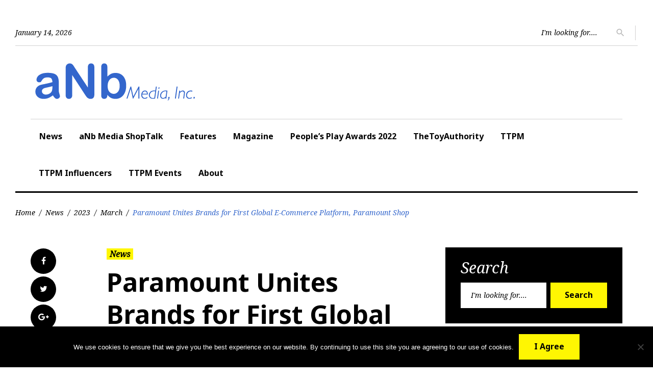

--- FILE ---
content_type: text/html; charset=UTF-8
request_url: https://www.anbmedia.com/news/2023/03/paramount-shop/
body_size: 16891
content:
<!DOCTYPE html>
<html lang="en-US">
<head>
<!-- Begin Global site tag (gtag.js) - Google Analytics -->
<script async src="https://www.googletagmanager.com/gtag/js?id=UA-5190624-4"></script>
<script>
  window.dataLayer = window.dataLayer || [];
  function gtag(){dataLayer.push(arguments);}
  gtag('js', new Date());

  gtag('config', 'UA-5190624-4');
</script>
<!-- End Global site tag (gtag.js) - Google Analytics -->

<meta charset="UTF-8">
<meta name="viewport" content="width=device-width, initial-scale=1">
<link rel="profile" href="http://gmpg.org/xfn/11">
<link rel="pingback" href="https://www.anbmedia.com/xmlrpc.php">

<meta name='robots' content='index, follow, max-image-preview:large, max-snippet:-1, max-video-preview:-1' />

	<!-- This site is optimized with the Yoast SEO plugin v26.6 - https://yoast.com/wordpress/plugins/seo/ -->
	<title>Paramount Unites Brands for First Global E-Commerce Platform, Paramount Shop - aNb Media, Inc.</title>
	<meta name="description" content="Paramount Global has unveiled Paramount Shop, its first global direct-to-consumer e-commerce site with products spanning their properties." />
	<link rel="canonical" href="https://www.anbmedia.com/news/2023/03/paramount-shop/" />
	<meta property="og:locale" content="en_US" />
	<meta property="og:type" content="article" />
	<meta property="og:title" content="Paramount Unites Brands for First Global E-Commerce Platform, Paramount Shop - aNb Media, Inc." />
	<meta property="og:description" content="Paramount Global has unveiled Paramount Shop, its first global direct-to-consumer e-commerce site with products spanning their properties." />
	<meta property="og:url" content="https://www.anbmedia.com/news/2023/03/paramount-shop/" />
	<meta property="og:site_name" content="aNb Media, Inc." />
	<meta property="article:published_time" content="2023-03-16T14:28:39+00:00" />
	<meta property="og:image" content="https://www.anbmedia.com/wp-content/uploads/2023/03/Paramount-Shop.jpg" />
	<meta property="og:image:width" content="1024" />
	<meta property="og:image:height" content="780" />
	<meta property="og:image:type" content="image/jpeg" />
	<meta name="author" content="aNb Media" />
	<meta name="twitter:card" content="summary_large_image" />
	<meta name="twitter:label1" content="Written by" />
	<meta name="twitter:data1" content="aNb Media" />
	<meta name="twitter:label2" content="Est. reading time" />
	<meta name="twitter:data2" content="2 minutes" />
	<script type="application/ld+json" class="yoast-schema-graph">{"@context":"https://schema.org","@graph":[{"@type":"Article","@id":"https://www.anbmedia.com/news/2023/03/paramount-shop/#article","isPartOf":{"@id":"https://www.anbmedia.com/news/2023/03/paramount-shop/"},"author":{"name":"aNb Media","@id":"https://www.anbmedia.com/#/schema/person/fab1b9746eb8f9d2182162fe8b8b20da"},"headline":"Paramount Unites Brands for First Global E-Commerce Platform, Paramount Shop","datePublished":"2023-03-16T14:28:39+00:00","mainEntityOfPage":{"@id":"https://www.anbmedia.com/news/2023/03/paramount-shop/"},"wordCount":363,"publisher":{"@id":"https://www.anbmedia.com/#organization"},"image":{"@id":"https://www.anbmedia.com/news/2023/03/paramount-shop/#primaryimage"},"thumbnailUrl":"https://www.anbmedia.com/wp-content/uploads/2023/03/Paramount-Shop.jpg","articleSection":["News"],"inLanguage":"en-US"},{"@type":"WebPage","@id":"https://www.anbmedia.com/news/2023/03/paramount-shop/","url":"https://www.anbmedia.com/news/2023/03/paramount-shop/","name":"Paramount Unites Brands for First Global E-Commerce Platform, Paramount Shop - aNb Media, Inc.","isPartOf":{"@id":"https://www.anbmedia.com/#website"},"primaryImageOfPage":{"@id":"https://www.anbmedia.com/news/2023/03/paramount-shop/#primaryimage"},"image":{"@id":"https://www.anbmedia.com/news/2023/03/paramount-shop/#primaryimage"},"thumbnailUrl":"https://www.anbmedia.com/wp-content/uploads/2023/03/Paramount-Shop.jpg","datePublished":"2023-03-16T14:28:39+00:00","description":"Paramount Global has unveiled Paramount Shop, its first global direct-to-consumer e-commerce site with products spanning their properties.","breadcrumb":{"@id":"https://www.anbmedia.com/news/2023/03/paramount-shop/#breadcrumb"},"inLanguage":"en-US","potentialAction":[{"@type":"ReadAction","target":["https://www.anbmedia.com/news/2023/03/paramount-shop/"]}]},{"@type":"ImageObject","inLanguage":"en-US","@id":"https://www.anbmedia.com/news/2023/03/paramount-shop/#primaryimage","url":"https://www.anbmedia.com/wp-content/uploads/2023/03/Paramount-Shop.jpg","contentUrl":"https://www.anbmedia.com/wp-content/uploads/2023/03/Paramount-Shop.jpg","width":1024,"height":780,"caption":"Paramount Shop"},{"@type":"BreadcrumbList","@id":"https://www.anbmedia.com/news/2023/03/paramount-shop/#breadcrumb","itemListElement":[{"@type":"ListItem","position":1,"name":"Home","item":"https://www.anbmedia.com/"},{"@type":"ListItem","position":2,"name":"Paramount Unites Brands for First Global E-Commerce Platform, Paramount Shop"}]},{"@type":"WebSite","@id":"https://www.anbmedia.com/#website","url":"https://www.anbmedia.com/","name":"aNb Media, Inc.","description":"Publisher of TFE Magazine and TTPM.com","publisher":{"@id":"https://www.anbmedia.com/#organization"},"potentialAction":[{"@type":"SearchAction","target":{"@type":"EntryPoint","urlTemplate":"https://www.anbmedia.com/?s={search_term_string}"},"query-input":{"@type":"PropertyValueSpecification","valueRequired":true,"valueName":"search_term_string"}}],"inLanguage":"en-US"},{"@type":"Organization","@id":"https://www.anbmedia.com/#organization","name":"aNb Media, Inc.","url":"https://www.anbmedia.com/","logo":{"@type":"ImageObject","inLanguage":"en-US","@id":"https://www.anbmedia.com/#/schema/logo/image/","url":"https://www.anbmedia.com/wp-content/uploads/2019/02/anbmedia-favicon.png","contentUrl":"https://www.anbmedia.com/wp-content/uploads/2019/02/anbmedia-favicon.png","width":512,"height":512,"caption":"aNb Media, Inc."},"image":{"@id":"https://www.anbmedia.com/#/schema/logo/image/"},"sameAs":["https://www.linkedin.com/company/anb-media/","https://www.youtube.com/user/anbmedia"]},{"@type":"Person","@id":"https://www.anbmedia.com/#/schema/person/fab1b9746eb8f9d2182162fe8b8b20da","name":"aNb Media","image":{"@type":"ImageObject","inLanguage":"en-US","@id":"https://www.anbmedia.com/#/schema/person/image/","url":"https://secure.gravatar.com/avatar/0aab170732f34773d497116ffd23e63ffb963e1598bcc3f99a1ea3e08ec0016a?s=96&d=mm&r=g","contentUrl":"https://secure.gravatar.com/avatar/0aab170732f34773d497116ffd23e63ffb963e1598bcc3f99a1ea3e08ec0016a?s=96&d=mm&r=g","caption":"aNb Media"},"sameAs":["https://www.anbmedia.com"],"url":"https://www.anbmedia.com/author/anbmedia/"}]}</script>
	<!-- / Yoast SEO plugin. -->


<link rel='dns-prefetch' href='//www.anbmedia.com' />
<link rel='dns-prefetch' href='//fonts.googleapis.com' />
<link rel="alternate" type="application/rss+xml" title="aNb Media, Inc. &raquo; Feed" href="https://www.anbmedia.com/feed/" />
<link rel="alternate" type="application/rss+xml" title="aNb Media, Inc. &raquo; Comments Feed" href="https://www.anbmedia.com/comments/feed/" />
<link rel="alternate" title="oEmbed (JSON)" type="application/json+oembed" href="https://www.anbmedia.com/wp-json/oembed/1.0/embed?url=https%3A%2F%2Fwww.anbmedia.com%2Fnews%2F2023%2F03%2Fparamount-shop%2F" />
<link rel="alternate" title="oEmbed (XML)" type="text/xml+oembed" href="https://www.anbmedia.com/wp-json/oembed/1.0/embed?url=https%3A%2F%2Fwww.anbmedia.com%2Fnews%2F2023%2F03%2Fparamount-shop%2F&#038;format=xml" />
<style id='wp-img-auto-sizes-contain-inline-css' type='text/css'>
img:is([sizes=auto i],[sizes^="auto," i]){contain-intrinsic-size:3000px 1500px}
/*# sourceURL=wp-img-auto-sizes-contain-inline-css */
</style>
<link rel='stylesheet' id='jquery-swiper-css' href='https://www.anbmedia.com/wp-content/themes/king-news/assets/css/swiper.min.css?ver=3.3.0' type='text/css' media='all' />
<link rel='stylesheet' id='jquery-slider-pro-css' href='https://www.anbmedia.com/wp-content/themes/king-news/assets/css/slider-pro.min.css?ver=1.2.4' type='text/css' media='all' />
<style id='wp-emoji-styles-inline-css' type='text/css'>

	img.wp-smiley, img.emoji {
		display: inline !important;
		border: none !important;
		box-shadow: none !important;
		height: 1em !important;
		width: 1em !important;
		margin: 0 0.07em !important;
		vertical-align: -0.1em !important;
		background: none !important;
		padding: 0 !important;
	}
/*# sourceURL=wp-emoji-styles-inline-css */
</style>
<style id='wp-block-library-inline-css' type='text/css'>
:root{--wp-block-synced-color:#7a00df;--wp-block-synced-color--rgb:122,0,223;--wp-bound-block-color:var(--wp-block-synced-color);--wp-editor-canvas-background:#ddd;--wp-admin-theme-color:#007cba;--wp-admin-theme-color--rgb:0,124,186;--wp-admin-theme-color-darker-10:#006ba1;--wp-admin-theme-color-darker-10--rgb:0,107,160.5;--wp-admin-theme-color-darker-20:#005a87;--wp-admin-theme-color-darker-20--rgb:0,90,135;--wp-admin-border-width-focus:2px}@media (min-resolution:192dpi){:root{--wp-admin-border-width-focus:1.5px}}.wp-element-button{cursor:pointer}:root .has-very-light-gray-background-color{background-color:#eee}:root .has-very-dark-gray-background-color{background-color:#313131}:root .has-very-light-gray-color{color:#eee}:root .has-very-dark-gray-color{color:#313131}:root .has-vivid-green-cyan-to-vivid-cyan-blue-gradient-background{background:linear-gradient(135deg,#00d084,#0693e3)}:root .has-purple-crush-gradient-background{background:linear-gradient(135deg,#34e2e4,#4721fb 50%,#ab1dfe)}:root .has-hazy-dawn-gradient-background{background:linear-gradient(135deg,#faaca8,#dad0ec)}:root .has-subdued-olive-gradient-background{background:linear-gradient(135deg,#fafae1,#67a671)}:root .has-atomic-cream-gradient-background{background:linear-gradient(135deg,#fdd79a,#004a59)}:root .has-nightshade-gradient-background{background:linear-gradient(135deg,#330968,#31cdcf)}:root .has-midnight-gradient-background{background:linear-gradient(135deg,#020381,#2874fc)}:root{--wp--preset--font-size--normal:16px;--wp--preset--font-size--huge:42px}.has-regular-font-size{font-size:1em}.has-larger-font-size{font-size:2.625em}.has-normal-font-size{font-size:var(--wp--preset--font-size--normal)}.has-huge-font-size{font-size:var(--wp--preset--font-size--huge)}.has-text-align-center{text-align:center}.has-text-align-left{text-align:left}.has-text-align-right{text-align:right}.has-fit-text{white-space:nowrap!important}#end-resizable-editor-section{display:none}.aligncenter{clear:both}.items-justified-left{justify-content:flex-start}.items-justified-center{justify-content:center}.items-justified-right{justify-content:flex-end}.items-justified-space-between{justify-content:space-between}.screen-reader-text{border:0;clip-path:inset(50%);height:1px;margin:-1px;overflow:hidden;padding:0;position:absolute;width:1px;word-wrap:normal!important}.screen-reader-text:focus{background-color:#ddd;clip-path:none;color:#444;display:block;font-size:1em;height:auto;left:5px;line-height:normal;padding:15px 23px 14px;text-decoration:none;top:5px;width:auto;z-index:100000}html :where(.has-border-color){border-style:solid}html :where([style*=border-top-color]){border-top-style:solid}html :where([style*=border-right-color]){border-right-style:solid}html :where([style*=border-bottom-color]){border-bottom-style:solid}html :where([style*=border-left-color]){border-left-style:solid}html :where([style*=border-width]){border-style:solid}html :where([style*=border-top-width]){border-top-style:solid}html :where([style*=border-right-width]){border-right-style:solid}html :where([style*=border-bottom-width]){border-bottom-style:solid}html :where([style*=border-left-width]){border-left-style:solid}html :where(img[class*=wp-image-]){height:auto;max-width:100%}:where(figure){margin:0 0 1em}html :where(.is-position-sticky){--wp-admin--admin-bar--position-offset:var(--wp-admin--admin-bar--height,0px)}@media screen and (max-width:600px){html :where(.is-position-sticky){--wp-admin--admin-bar--position-offset:0px}}

/*# sourceURL=wp-block-library-inline-css */
</style><style id='global-styles-inline-css' type='text/css'>
:root{--wp--preset--aspect-ratio--square: 1;--wp--preset--aspect-ratio--4-3: 4/3;--wp--preset--aspect-ratio--3-4: 3/4;--wp--preset--aspect-ratio--3-2: 3/2;--wp--preset--aspect-ratio--2-3: 2/3;--wp--preset--aspect-ratio--16-9: 16/9;--wp--preset--aspect-ratio--9-16: 9/16;--wp--preset--color--black: #000000;--wp--preset--color--cyan-bluish-gray: #abb8c3;--wp--preset--color--white: #ffffff;--wp--preset--color--pale-pink: #f78da7;--wp--preset--color--vivid-red: #cf2e2e;--wp--preset--color--luminous-vivid-orange: #ff6900;--wp--preset--color--luminous-vivid-amber: #fcb900;--wp--preset--color--light-green-cyan: #7bdcb5;--wp--preset--color--vivid-green-cyan: #00d084;--wp--preset--color--pale-cyan-blue: #8ed1fc;--wp--preset--color--vivid-cyan-blue: #0693e3;--wp--preset--color--vivid-purple: #9b51e0;--wp--preset--gradient--vivid-cyan-blue-to-vivid-purple: linear-gradient(135deg,rgb(6,147,227) 0%,rgb(155,81,224) 100%);--wp--preset--gradient--light-green-cyan-to-vivid-green-cyan: linear-gradient(135deg,rgb(122,220,180) 0%,rgb(0,208,130) 100%);--wp--preset--gradient--luminous-vivid-amber-to-luminous-vivid-orange: linear-gradient(135deg,rgb(252,185,0) 0%,rgb(255,105,0) 100%);--wp--preset--gradient--luminous-vivid-orange-to-vivid-red: linear-gradient(135deg,rgb(255,105,0) 0%,rgb(207,46,46) 100%);--wp--preset--gradient--very-light-gray-to-cyan-bluish-gray: linear-gradient(135deg,rgb(238,238,238) 0%,rgb(169,184,195) 100%);--wp--preset--gradient--cool-to-warm-spectrum: linear-gradient(135deg,rgb(74,234,220) 0%,rgb(151,120,209) 20%,rgb(207,42,186) 40%,rgb(238,44,130) 60%,rgb(251,105,98) 80%,rgb(254,248,76) 100%);--wp--preset--gradient--blush-light-purple: linear-gradient(135deg,rgb(255,206,236) 0%,rgb(152,150,240) 100%);--wp--preset--gradient--blush-bordeaux: linear-gradient(135deg,rgb(254,205,165) 0%,rgb(254,45,45) 50%,rgb(107,0,62) 100%);--wp--preset--gradient--luminous-dusk: linear-gradient(135deg,rgb(255,203,112) 0%,rgb(199,81,192) 50%,rgb(65,88,208) 100%);--wp--preset--gradient--pale-ocean: linear-gradient(135deg,rgb(255,245,203) 0%,rgb(182,227,212) 50%,rgb(51,167,181) 100%);--wp--preset--gradient--electric-grass: linear-gradient(135deg,rgb(202,248,128) 0%,rgb(113,206,126) 100%);--wp--preset--gradient--midnight: linear-gradient(135deg,rgb(2,3,129) 0%,rgb(40,116,252) 100%);--wp--preset--font-size--small: 13px;--wp--preset--font-size--medium: 20px;--wp--preset--font-size--large: 36px;--wp--preset--font-size--x-large: 42px;--wp--preset--spacing--20: 0.44rem;--wp--preset--spacing--30: 0.67rem;--wp--preset--spacing--40: 1rem;--wp--preset--spacing--50: 1.5rem;--wp--preset--spacing--60: 2.25rem;--wp--preset--spacing--70: 3.38rem;--wp--preset--spacing--80: 5.06rem;--wp--preset--shadow--natural: 6px 6px 9px rgba(0, 0, 0, 0.2);--wp--preset--shadow--deep: 12px 12px 50px rgba(0, 0, 0, 0.4);--wp--preset--shadow--sharp: 6px 6px 0px rgba(0, 0, 0, 0.2);--wp--preset--shadow--outlined: 6px 6px 0px -3px rgb(255, 255, 255), 6px 6px rgb(0, 0, 0);--wp--preset--shadow--crisp: 6px 6px 0px rgb(0, 0, 0);}:where(.is-layout-flex){gap: 0.5em;}:where(.is-layout-grid){gap: 0.5em;}body .is-layout-flex{display: flex;}.is-layout-flex{flex-wrap: wrap;align-items: center;}.is-layout-flex > :is(*, div){margin: 0;}body .is-layout-grid{display: grid;}.is-layout-grid > :is(*, div){margin: 0;}:where(.wp-block-columns.is-layout-flex){gap: 2em;}:where(.wp-block-columns.is-layout-grid){gap: 2em;}:where(.wp-block-post-template.is-layout-flex){gap: 1.25em;}:where(.wp-block-post-template.is-layout-grid){gap: 1.25em;}.has-black-color{color: var(--wp--preset--color--black) !important;}.has-cyan-bluish-gray-color{color: var(--wp--preset--color--cyan-bluish-gray) !important;}.has-white-color{color: var(--wp--preset--color--white) !important;}.has-pale-pink-color{color: var(--wp--preset--color--pale-pink) !important;}.has-vivid-red-color{color: var(--wp--preset--color--vivid-red) !important;}.has-luminous-vivid-orange-color{color: var(--wp--preset--color--luminous-vivid-orange) !important;}.has-luminous-vivid-amber-color{color: var(--wp--preset--color--luminous-vivid-amber) !important;}.has-light-green-cyan-color{color: var(--wp--preset--color--light-green-cyan) !important;}.has-vivid-green-cyan-color{color: var(--wp--preset--color--vivid-green-cyan) !important;}.has-pale-cyan-blue-color{color: var(--wp--preset--color--pale-cyan-blue) !important;}.has-vivid-cyan-blue-color{color: var(--wp--preset--color--vivid-cyan-blue) !important;}.has-vivid-purple-color{color: var(--wp--preset--color--vivid-purple) !important;}.has-black-background-color{background-color: var(--wp--preset--color--black) !important;}.has-cyan-bluish-gray-background-color{background-color: var(--wp--preset--color--cyan-bluish-gray) !important;}.has-white-background-color{background-color: var(--wp--preset--color--white) !important;}.has-pale-pink-background-color{background-color: var(--wp--preset--color--pale-pink) !important;}.has-vivid-red-background-color{background-color: var(--wp--preset--color--vivid-red) !important;}.has-luminous-vivid-orange-background-color{background-color: var(--wp--preset--color--luminous-vivid-orange) !important;}.has-luminous-vivid-amber-background-color{background-color: var(--wp--preset--color--luminous-vivid-amber) !important;}.has-light-green-cyan-background-color{background-color: var(--wp--preset--color--light-green-cyan) !important;}.has-vivid-green-cyan-background-color{background-color: var(--wp--preset--color--vivid-green-cyan) !important;}.has-pale-cyan-blue-background-color{background-color: var(--wp--preset--color--pale-cyan-blue) !important;}.has-vivid-cyan-blue-background-color{background-color: var(--wp--preset--color--vivid-cyan-blue) !important;}.has-vivid-purple-background-color{background-color: var(--wp--preset--color--vivid-purple) !important;}.has-black-border-color{border-color: var(--wp--preset--color--black) !important;}.has-cyan-bluish-gray-border-color{border-color: var(--wp--preset--color--cyan-bluish-gray) !important;}.has-white-border-color{border-color: var(--wp--preset--color--white) !important;}.has-pale-pink-border-color{border-color: var(--wp--preset--color--pale-pink) !important;}.has-vivid-red-border-color{border-color: var(--wp--preset--color--vivid-red) !important;}.has-luminous-vivid-orange-border-color{border-color: var(--wp--preset--color--luminous-vivid-orange) !important;}.has-luminous-vivid-amber-border-color{border-color: var(--wp--preset--color--luminous-vivid-amber) !important;}.has-light-green-cyan-border-color{border-color: var(--wp--preset--color--light-green-cyan) !important;}.has-vivid-green-cyan-border-color{border-color: var(--wp--preset--color--vivid-green-cyan) !important;}.has-pale-cyan-blue-border-color{border-color: var(--wp--preset--color--pale-cyan-blue) !important;}.has-vivid-cyan-blue-border-color{border-color: var(--wp--preset--color--vivid-cyan-blue) !important;}.has-vivid-purple-border-color{border-color: var(--wp--preset--color--vivid-purple) !important;}.has-vivid-cyan-blue-to-vivid-purple-gradient-background{background: var(--wp--preset--gradient--vivid-cyan-blue-to-vivid-purple) !important;}.has-light-green-cyan-to-vivid-green-cyan-gradient-background{background: var(--wp--preset--gradient--light-green-cyan-to-vivid-green-cyan) !important;}.has-luminous-vivid-amber-to-luminous-vivid-orange-gradient-background{background: var(--wp--preset--gradient--luminous-vivid-amber-to-luminous-vivid-orange) !important;}.has-luminous-vivid-orange-to-vivid-red-gradient-background{background: var(--wp--preset--gradient--luminous-vivid-orange-to-vivid-red) !important;}.has-very-light-gray-to-cyan-bluish-gray-gradient-background{background: var(--wp--preset--gradient--very-light-gray-to-cyan-bluish-gray) !important;}.has-cool-to-warm-spectrum-gradient-background{background: var(--wp--preset--gradient--cool-to-warm-spectrum) !important;}.has-blush-light-purple-gradient-background{background: var(--wp--preset--gradient--blush-light-purple) !important;}.has-blush-bordeaux-gradient-background{background: var(--wp--preset--gradient--blush-bordeaux) !important;}.has-luminous-dusk-gradient-background{background: var(--wp--preset--gradient--luminous-dusk) !important;}.has-pale-ocean-gradient-background{background: var(--wp--preset--gradient--pale-ocean) !important;}.has-electric-grass-gradient-background{background: var(--wp--preset--gradient--electric-grass) !important;}.has-midnight-gradient-background{background: var(--wp--preset--gradient--midnight) !important;}.has-small-font-size{font-size: var(--wp--preset--font-size--small) !important;}.has-medium-font-size{font-size: var(--wp--preset--font-size--medium) !important;}.has-large-font-size{font-size: var(--wp--preset--font-size--large) !important;}.has-x-large-font-size{font-size: var(--wp--preset--font-size--x-large) !important;}
/*# sourceURL=global-styles-inline-css */
</style>

<style id='classic-theme-styles-inline-css' type='text/css'>
/*! This file is auto-generated */
.wp-block-button__link{color:#fff;background-color:#32373c;border-radius:9999px;box-shadow:none;text-decoration:none;padding:calc(.667em + 2px) calc(1.333em + 2px);font-size:1.125em}.wp-block-file__button{background:#32373c;color:#fff;text-decoration:none}
/*# sourceURL=/wp-includes/css/classic-themes.min.css */
</style>
<link rel='stylesheet' id='contact-form-7-css' href='https://www.anbmedia.com/wp-content/plugins/contact-form-7/includes/css/styles.css?ver=6.1.4' type='text/css' media='all' />
<link rel='stylesheet' id='cookie-notice-front-css' href='https://www.anbmedia.com/wp-content/plugins/cookie-notice/css/front.min.css?ver=2.5.11' type='text/css' media='all' />
<link rel='stylesheet' id='bwg_fonts-css' href='https://www.anbmedia.com/wp-content/plugins/photo-gallery/css/bwg-fonts/fonts.css?ver=0.0.1' type='text/css' media='all' />
<link rel='stylesheet' id='sumoselect-css' href='https://www.anbmedia.com/wp-content/plugins/photo-gallery/css/sumoselect.min.css?ver=3.4.6' type='text/css' media='all' />
<link rel='stylesheet' id='mCustomScrollbar-css' href='https://www.anbmedia.com/wp-content/plugins/photo-gallery/css/jquery.mCustomScrollbar.min.css?ver=3.1.5' type='text/css' media='all' />
<link rel='stylesheet' id='bwg_googlefonts-css' href='https://fonts.googleapis.com/css?family=Ubuntu&#038;subset=greek,latin,greek-ext,vietnamese,cyrillic-ext,latin-ext,cyrillic' type='text/css' media='all' />
<link rel='stylesheet' id='bwg_frontend-css' href='https://www.anbmedia.com/wp-content/plugins/photo-gallery/css/styles.min.css?ver=1.8.35' type='text/css' media='all' />
<link rel='stylesheet' id='font-awesome-css' href='//maxcdn.bootstrapcdn.com/font-awesome/4.5.0/css/font-awesome.min.css?ver=4.5.0' type='text/css' media='all' />
<link rel='stylesheet' id='material-icons-css' href='https://www.anbmedia.com/wp-content/themes/king-news/assets/css/material-icons.css?ver=2.1.0' type='text/css' media='all' />
<link rel='stylesheet' id='material-design-css' href='https://www.anbmedia.com/wp-content/themes/king-news/assets/css/material-design.css?ver=2.1.0' type='text/css' media='all' />
<link rel='stylesheet' id='magnific-popup-css' href='https://www.anbmedia.com/wp-content/themes/king-news/assets/css/magnific-popup.css?ver=1.0.1' type='text/css' media='all' />
<link rel='stylesheet' id='blank-style-css' href='https://www.anbmedia.com/wp-content/themes/king-news-child/style.css?ver=1.0.2' type='text/css' media='all' />
<link rel='stylesheet' id='cherry-google-fonts-king_news-css' href='//fonts.googleapis.com/css?family=Roboto%3A300%7CNoto+Sans%3A700%7CNoto+Serif%3A400italic&#038;subset=latin&#038;ver=6.9' type='text/css' media='all' />
<link rel='stylesheet' id='parent-style-css' href='https://www.anbmedia.com/wp-content/themes/king-news/style.css?ver=6.9' type='text/css' media='all' />
<script type="text/javascript" src="https://www.anbmedia.com/wp-includes/js/jquery/jquery.min.js?ver=3.7.1" id="jquery-core-js"></script>
<script type="text/javascript" src="https://www.anbmedia.com/wp-includes/js/jquery/jquery-migrate.min.js?ver=3.4.1" id="jquery-migrate-js"></script>
<script type="text/javascript" id="cookie-notice-front-js-before">
/* <![CDATA[ */
var cnArgs = {"ajaxUrl":"https:\/\/www.anbmedia.com\/wp-admin\/admin-ajax.php","nonce":"20e6fe6af7","hideEffect":"fade","position":"bottom","onScroll":false,"onScrollOffset":100,"onClick":false,"cookieName":"cookie_notice_accepted","cookieTime":86400,"cookieTimeRejected":2592000,"globalCookie":false,"redirection":false,"cache":false,"revokeCookies":false,"revokeCookiesOpt":"automatic"};

//# sourceURL=cookie-notice-front-js-before
/* ]]> */
</script>
<script type="text/javascript" src="https://www.anbmedia.com/wp-content/plugins/cookie-notice/js/front.min.js?ver=2.5.11" id="cookie-notice-front-js"></script>
<script type="text/javascript" src="https://www.anbmedia.com/wp-content/plugins/photo-gallery/js/jquery.sumoselect.min.js?ver=3.4.6" id="sumoselect-js"></script>
<script type="text/javascript" src="https://www.anbmedia.com/wp-content/plugins/photo-gallery/js/tocca.min.js?ver=2.0.9" id="bwg_mobile-js"></script>
<script type="text/javascript" src="https://www.anbmedia.com/wp-content/plugins/photo-gallery/js/jquery.mCustomScrollbar.concat.min.js?ver=3.1.5" id="mCustomScrollbar-js"></script>
<script type="text/javascript" src="https://www.anbmedia.com/wp-content/plugins/photo-gallery/js/jquery.fullscreen.min.js?ver=0.6.0" id="jquery-fullscreen-js"></script>
<script type="text/javascript" id="bwg_frontend-js-extra">
/* <![CDATA[ */
var bwg_objectsL10n = {"bwg_field_required":"field is required.","bwg_mail_validation":"This is not a valid email address.","bwg_search_result":"There are no images matching your search.","bwg_select_tag":"Select Tag","bwg_order_by":"Order By","bwg_search":"Search","bwg_show_ecommerce":"Show Ecommerce","bwg_hide_ecommerce":"Hide Ecommerce","bwg_show_comments":"Show Comments","bwg_hide_comments":"Hide Comments","bwg_restore":"Restore","bwg_maximize":"Maximize","bwg_fullscreen":"Fullscreen","bwg_exit_fullscreen":"Exit Fullscreen","bwg_search_tag":"SEARCH...","bwg_tag_no_match":"No tags found","bwg_all_tags_selected":"All tags selected","bwg_tags_selected":"tags selected","play":"Play","pause":"Pause","is_pro":"","bwg_play":"Play","bwg_pause":"Pause","bwg_hide_info":"Hide info","bwg_show_info":"Show info","bwg_hide_rating":"Hide rating","bwg_show_rating":"Show rating","ok":"Ok","cancel":"Cancel","select_all":"Select all","lazy_load":"0","lazy_loader":"https://www.anbmedia.com/wp-content/plugins/photo-gallery/images/ajax_loader.png","front_ajax":"0","bwg_tag_see_all":"see all tags","bwg_tag_see_less":"see less tags"};
//# sourceURL=bwg_frontend-js-extra
/* ]]> */
</script>
<script type="text/javascript" src="https://www.anbmedia.com/wp-content/plugins/photo-gallery/js/scripts.min.js?ver=1.8.35" id="bwg_frontend-js"></script>
<link rel="https://api.w.org/" href="https://www.anbmedia.com/wp-json/" /><link rel="alternate" title="JSON" type="application/json" href="https://www.anbmedia.com/wp-json/wp/v2/posts/46854" /><link rel="EditURI" type="application/rsd+xml" title="RSD" href="https://www.anbmedia.com/xmlrpc.php?rsd" />
<meta name="generator" content="WordPress 6.9" />
<link rel='shortlink' href='https://www.anbmedia.com/?p=46854' />

<!-- This site is using AdRotate v5.17 to display their advertisements - https://ajdg.solutions/ -->
<!-- AdRotate CSS -->
<style type="text/css" media="screen">
	.g { margin:0px; padding:0px; overflow:hidden; line-height:1; zoom:1; }
	.g img { height:auto; }
	.g-col { position:relative; float:left; }
	.g-col:first-child { margin-left: 0; }
	.g-col:last-child { margin-right: 0; }
	.g-1 { width:100%; max-width:728px; height:100%; max-height:90px; margin: 0 auto; }
	.g-2 { margin:0px;  width:100%; max-width:1500px; height:100%; max-height:250px; }
	.g-3 {  margin: 0 auto; }
	@media only screen and (max-width: 480px) {
		.g-col, .g-dyn, .g-single { width:100%; margin-left:0; margin-right:0; }
	}
</style>
<!-- /AdRotate CSS -->

<link rel="icon" href="https://www.anbmedia.com/wp-content/uploads/2019/02/cropped-anbmedia-favicon-32x32.png" sizes="32x32" />
<link rel="icon" href="https://www.anbmedia.com/wp-content/uploads/2019/02/cropped-anbmedia-favicon-192x192.png" sizes="192x192" />
<link rel="apple-touch-icon" href="https://www.anbmedia.com/wp-content/uploads/2019/02/cropped-anbmedia-favicon-180x180.png" />
<meta name="msapplication-TileImage" content="https://www.anbmedia.com/wp-content/uploads/2019/02/cropped-anbmedia-favicon-270x270.png" />
<style type="text/css">/* Typography */body {font-style: normal;font-weight: 300;font-size: 16px;line-height: 1.375;font-family: Roboto;letter-spacing: 0px;text-align: left;color: #000000;}h1 {font-style: normal;font-weight: 700;font-size: 15px;line-height: 1.25;font-family: Noto Sans;letter-spacing: 0px;text-align: inherit;color: #000000;}h2 {font-style: italic;font-weight: 400;font-size: 30px;line-height: 1.1;font-family: Noto Serif;letter-spacing: 0px;text-align: inherit;color: #000000;}blockquote p, .tm_fpblock__item__title,h3 {font-style: normal;font-weight: 700;font-size: 17px;line-height: 1.2;font-family: Noto Sans;letter-spacing: 0px;text-align: inherit;color: #000000;}h4 {font-style: italic;font-weight: 400;font-size: 30px;line-height: 1.3;font-family: Noto Serif;letter-spacing: 0px;text-align: inherit;color: #000000;}.tm_fpblock__item .tm_fpblock__item__category,.news-smart-box__navigation .current-term span ,.post__cats a,.sticky__label {font-style: italic;font-family: Noto Serif;}.tm_fpblock__item__categories, {font-style: italic;font-family: Noto Serif;}h5 {font-style: normal;font-weight: 700;font-size: 14px;line-height: 1.4;font-family: Noto Sans;letter-spacing: 0px;text-align: inherit;color: #000000;}h6 {font-style: normal;font-weight: 700;font-size: 13px;line-height: 1.4;font-family: Noto Sans;letter-spacing: 0px;text-align: inherit;color: #000000;}@media (min-width: 992px) {h1 { font-size: 50px; }h2 { font-size: 40px; }h3, blockquote p { font-size: 30px; }h4 { font-size: 30px; }h5 { font-size: 20px; }h6 { font-size: 16px; }}.breadcrumbs__item a, .breadcrumbs__item {font-style: normal;font-weight: 400;font-size: 14px;line-height: 1.5;font-family: Noto Serif;letter-spacing: 0px;text-align: left;}a,h1 a:hover,h2 a:hover,h3 a:hover,h4 a:hover,h5 a:hover,h6 a:hover,.not-found .page-title { color: #3366cc; }a:hover { color: #eeee22; }mark, ins {color: #000000;background-color: #fff602;}::-webkit-input-placeholder { color: #000000; }::-moz-placeholder{ color: #000000; }:-moz-placeholder{ color: #000000; }:-ms-input-placeholder{ color: #000000; }.site-logo {font-style: normal;font-weight: 700;font-size: 26px;font-family: Arial, Helvetica, sans-serif;}.site-logo__link,.site-logo__link:hover,.site-logo__link:active,.site-logo__link:visited {color: #000000;}/* Invert Color Scheme */.invert { color: #ffffff; }.invert h1 { color: #ffffff; }.invert h2 { color: #ffffff; }.invert h3 { color: #ffffff; }.invert h4 { color: #ffffff; }.invert h5 { color: #ffffff; }.invert h6 { color: #ffffff; }.invert a:hover { color: #ffffff; }/* Header */.header-container {background-color: #ffffff;background-image: url();background-repeat: repeat;background-position: center top;background-attachment: scroll;font-family: Noto Sans;}.top-panel {background-color: #ffffff;}.top-panel {font-family: Noto Serif;background-color: #ffffff;}.site-footer, .sidebar-primary, .entry-meta, .post__tags, .entry-header, .tagcloud {font-family: Noto Serif;}.site-footer .footer-copyright {font-family: Roboto;}.entry-header {font-size: 14px;}.boxed-wrap {max-width: 1788px;margin: 0 auto;}/* Content */@media (min-width: 1200px) {.container {max-width: 1788px;}}a {transition: .4s all ease;}*:focus, a:focus {outline: none;}.footer-area-wrap .widget-title{font-family: Noto Sans;}.footer-area-wrap .widget-subscribe .widget-title{font-family: Noto Serif;}.follow-block__message, .subscribe-block__message {font-family: Roboto;;}.comment-body .reply a{color: #bababa;}.comment-body .reply a:hover {color: #3366cc;}.comment-metadata {font-family: Noto Serif;}.comment-metadata .fn{color: #3366cc;}.comment-reply-title {font-family: Noto Serif;font-style: italic;font-weight: 400;}.comment-form {font-family: Noto Serif;}.comment-form .comment-notes{font-family: Roboto;}.comment-form .required{color: #3366cc;}.error-404 .page-title {font-family: Noto Serif;font-style: italic;font-weight: 400;}.not-found h4 {font-family: Noto Sans;}.post-author__title a {color: #3366cc;}input, textarea {font-family: Noto Serif;}.widget ul li {color: #3366cc;}/* invert color */.invert .widget ul li, .invert .widget ul li a {color: #ffffff;}.invert .widget ul li a:hover {color: #ffffff;}.invert .widget select{color: #ffffff;}/*--------------------------------------------------------------# Widget calendar--------------------------------------------------------------*/.widget_calendar .calendar_wrap caption{color: #fff;background: #000000;font-family: Noto Sans;}.widget_calendar .calendar_wrap th{color: #000000;}.widget_calendar .calendar_wrap tr td a::before{background-color: #fff602;}.widget_calendar .calendar_wrap tr td a{color: #fff602;background: #000000;}.widget_calendar .calendar_wrap tr td a:hover{color: #000000;}.widget_calendar .calendar_wrap tbody td#today {background: #fff602;}.widget_calendar .calendar_wrap #prev a, .widget_calendar .calendar_wrap #next a {color: #3366cc;}/* invert color */.invert .widget_calendar .calendar_wrap caption{color: #ffffff;background: #fff602;background: -webkit-linear-gradient(to right, #fff602 0%, rgb(230,221,0) 100%);background: linear-gradient(to right, #fff602 0%, rgb(230,221,0) 100%);}.invert .widget_calendar .calendar_wrap th{color: #fff602;}.invert .widget_calendar .calendar_wrap a{color: #ffffff;}.invert .widget_calendar .calendar_wrap a:hover{color: #ffffff;}.invert .widget_calendar .calendar_wrap tr td a::before{background-color: #ffffff;}/*--------------------------------------------------------------# Widget Tag Cloud--------------------------------------------------------------*/.widget_tag_cloud .tagcloud a{color: #000000;}.widget_tag_cloud .tagcloud a:hover{color: #fff602;background: #000000;}/* invert color */.invert .widget_tag_cloud .tagcloud a{color: #ffffff;}.invert .widget_tag_cloud .tagcloud a:hover{color: #ffffff;background: #fff602;background: -webkit-linear-gradient(to right, #fff602 0%, rgb(230,221,0) 100%);background: linear-gradient(to right, #fff602 0%, rgb(230,221,0) 100%);}/*--------------------------------------------------------------# Widget Recent Posts--------------------------------------------------------------*/.widget_recent_entries ul li a, .widget_recent_comments ul li>a{color: #eeee22;}.widget_recent_entries ul li a:hover, .widget_recent_comments ul li>a:hover{color: #3366cc;}.widget_recent_entries ul li .post-date::before{color: #bababa;}/*--------------------------------------------------------------# Widget Recent comments--------------------------------------------------------------*/.widget_recent_comments ul li {color: #000000;}.widget_recent_comments ul li .comment-author-link {color: #3366cc;}.widget_recent_comments ul li a{font-family: Noto Sans;}/* invert color */.invert .widget_recent_entries ul li a, .invert .widget_recent_comments ul li>a{color: #ffffff;}.invert .widget_recent_entries ul li a:hover, .invert .widget_recent_comments ul li>a:hover{color: #ffffff;}.invert .widget_recent_entries ul li .post-date::before{color: #ffffff;}/*_tm-widget-featured-posts-block*/.tm_fpblock__item__date {color: #3366cc;font-family: Noto Serif;}.tm_fpblock__item .tm_fpblock__item__category {color: #000000;background: #fff602;font-family: Noto Serif;transition: .4s all ease;}.tm_fpblock__item .tm_fpblock__item__category:hover {color: #fff602;background: #000000;}.tm_fpblock__item .tm_fpblock__item__description .tm_fpblock__item__title:hover,.tm_fpblock__item:hover .tm_fpblock__item__description .tm_fpblock__item__title{color: #3366cc;}/*_tm-widget-featured-posts-block*/.news-smart-box__navigation .current-term span {color: #000000;font-family: Noto Serif;}.news-smart-box__navigation .terms-list .term-item span {color: #000000;font-family: Noto Sans;}.news-smart-box__navigation .terms-list .term-item:before {background: #3366cc;}.widget-new-smart-inner-big-before-content .material-icons.share-main-icon {color: #fff602;}.widget-new-smart-inner-big-before-content figure figcaption .post-date__link, .widget-image-grid__link {font-family: Noto Serif;}.site .widget.widget_search h4 {color: #ffffff;}.widget-new-smart-main:hover .widget-new-smart__title {color: #3366cc;}.widget-image-grid__content:hover .widget-image-grid__title {color: #3366cc;}.widget-taxonomy-tiles__content a:hover{color: #3366cc;-webkit-transition: all 0.3s ease;transition: all 0.3s ease;}.widget-taxonomy-tiles__title {font-family: Noto Sans;}.widget-taxonomy-tiles .post-count {font-family: Noto Serif;font-size: 14px;color: #3366cc;}.widget-image-grid__content::before{color: #fff;}.widget-image-grid__content .widget-image-grid__link i{color: #fff;}.widget-image-grid__content .widget-image-grid__link:hover i{color: #fff;}.widget-image-grid__content .widget-image-grid__title a:hover {color: #3366cc;}.widget-image-grid__content .share-btns-main .share-main-icon {//color: #fff;}.widget-image-grid__holder .widget-image-grid__content,.widget-image-grid__holder .widget-image-grid__content .widget-image-grid__footer .post-author {color: #fff;}.widget-image-grid__content .share-btns-main .share-main-icon {color: #fff602;}.swiper-pagination .swiper-pagination-bullet{background-color: #3366cc;}.site-content .swiper-button-next .material-icons, .site-content .swiper-button-prev .material-icons{transition: .4s all ease;}.swiper-button-next:hover .material-icons, .swiper-button-prev:hover .material-icons{}.footer-area .swiper-wrapper .post .inner{background-color: #fff602;}.king_news-smartslider .sp-arrows .sp-arrow{background: #000;color: #fff;}.king_news-smartslider .sp-arrows .sp-next-arrow:hover{color: #000;background: #fff;}.king_news-smartslider .sp-arrows .sp-previous-arrow:hover{color: #000;background: #fff;}.sp-image-container {position: relative;}.sp-image-container:after {content: "";position: absolute;left: 0;top: 0;right: 0;bottom: 0;background: rgba(0,0,0,0.5);}h2.sp-title {font-family: Noto Sans;font-style: normal;}.instagram__cover { background-color: #000000; }.instagram__cover:before { color: #fff602; }.invert .instagram__cover { background-color: #ffffff; }.invert .instagram__cover:before { color: #3366cc; }.widget_fbw_id .loader {border-top: 1.1em solid rgba(51,102,204,0.2);border-right: 1.1em solid rgba(51,102,204,0.2);border-bottom: 1.1em solid rgba(51,102,204,0.2);border-left: 1.1em solid #3366cc;}.sidebar-primary .widget_give_forms_widget,.sidebar-secondary .widget_give_forms_widget,.before-content-area .widget_give_forms_widget,.after-content-area .widget_give_forms_widget,.before-loop-area .widget_give_forms_widget,.after-loop-area .widget_give_forms_widget {background-color: #3366cc;}.widget_give_forms_widget .widget-title {color: #ffffff;}.give-btn {background: #fff602;color: #ffffff;}.give-btn:hover {background: rgb(217,208,0);color: #ffffff;}.tm-pg_front_gallery .tm-pg_front_gallery-tabs li a{font-family: Noto Sans;color: #bababa;}.tm-pg_front_gallery .tm-pg_front_gallery-grid .tm_pg_gallery-item_label,.tm-pg_front_gallery .tm-pg_front_gallery-masonry .tm_pg_gallery-item_label,.tm-pg_front_gallery .tm-pg_front_gallery-justify .tm_pg_gallery-item_label,.tm-pg_front_gallery-grid .tm_pg_gallery-item_description,.tm-pg_front_gallery-masonry .tm_pg_gallery-item_description,.tm-pg_front_gallery-justify .tm_pg_gallery-item_description{font-size: 16px;font-style: italic;font-family: Noto Serif;}.tm-pg_front_gallery-tabs li a:after,.tm-pg_front_gallery .tm-pg_front_gallery-tabs li.active a:after,.tm-pg_front_gallery .tm-pg_front_gallery-tabs li:hover a:after,.tm-pg_front_gallery .tm-pg_front_gallery-grid .tm_pg_gallery-item_label,.tm-pg_front_gallery .tm-pg_front_gallery-masonry .tm_pg_gallery-item_label,.tm-pg_front_gallery .tm-pg_front_gallery-justify .tm_pg_gallery-item_label,.tm-pg_front_gallery-grid .tm_pg_gallery-item_icon,.tm-pg_front_gallery-masonry .tm_pg_gallery-item_icon,.tm-pg_front_gallery-justify .tm_pg_gallery-item_icon,.tm-pg_front_gallery-grid .tm_pg_gallery-item_description,.tm-pg_front_gallery-masonry .tm_pg_gallery-item_description,.tm-pg_front_gallery-justify .tm_pg_gallery-item_description,.tm-pg_front_gallery .load-more-button .btn{background-color: #fff602!important;}.tm-pg_front_gallery .load-more-button .btn{color: #000000;}.tm-pg_front_gallery-grid .tm_pg_gallery-item_counter,.tm-pg_front_gallery-masonry .tm_pg_gallery-item_counter,.tm-pg_front_gallery-justify .tm_pg_gallery-item_counter{font-size: 12px;color: #ffffff;}.tm-pg_front_gallery-navigation .tm_pg_nav-links a.tm_pg_page-numbers{font-size: 18px;}.tm-pg_front_gallery-navigation .tm_pg_nav-links a.tm_pg_page-numbers.current{color: #000000;}.tm-pg_front_gallery-navigation .tm_pg_nav-links a.tm_pg_page-numbers{font-family: Noto Sans;color: #bababa;}.tm-pg_front_gallery .tm_pg_gallery-item_title{color: #ffffff;font-weight: 300;font-size: 30px;}.top-panel__message .material-icons {color: #3366cc;}.top-panel__menu-list li a,.top-panel__menu-list li a:active,.top-panel__menu-list li a:visited {color: #3366cc;}.top-panel__menu-list li.current-menu-item a,.top-panel__menu-list li.current_page_item a,.top-panel__menu-list li a:hover {color: #000000;}.search-form .search-form__field {color: #000000;font-family: Noto Serif;}.search-form .search-form__field::-webkit-input-placeholder { color: #000000; }.search-form .search-form__field::-moz-placeholder { color: #000000; }.search-form .search-form__field:-moz-placeholder { color: #000000; }.search-form .search-form__field:-ms-input-placeholder { color: #000000; }.top-panel .search-form .search-form__submit {color: #bababa;}.top-panel .search-form .search-form__submit:hover {color: #3366cc;}.social-list a,.social-list a:hover,.social-list a:active,.social-list a:visited,.share-btns__link,.share-btns__link:hover,.share-btns__link:active,.share-btns__link:visited {//color: #bababa;}.social-list a::before,.share-btns__link {transition: .4s all ease;}.social-list a:hover::before,.share-btns__link:hover {transition: .4s all ease;color: #000000;background: #fff602;}.share-btns__link:hover {background: none;}//.footer-area .social-list li > a:hover::before { background: #fff602; }.social-list--footer li > a:hover { color: #ffffff; }.social-list--footer li > a::before, .social-list--header li > a::before { color: #bababa; }.social-list--footer li > a:hover::before { background-color: #fff602;; }.widget .social-list a::before {color: #fff;background: #000000;}.widget .social-list a:hover::before {color: #000000;background: #fff602;}.share-btns__list-single-page .share-btns__link:hover {background: #fff602;}.grid-view-main .material-icons.share-main-icon {color: #fff602;}.grid-view-main .social-list a,.grid-view-main .social-list a:hover,.grid-view-main .social-list a:active,.grid-view-main .social-list a:visited,.grid-view-main .share-btns__link,.grid-view-main .share-btns__link:hover,.grid-view-main .share-btns__link:active,.grid-view-main .share-btns__link:visited,.widget-new-smart-inner-big-before-content .social-list a,.widget-new-smart-inner-big-before-content .social-list a:hover,.widget-new-smart-inner-big-before-content .social-list a:active,.widget-new-smart-inner-big-before-content .social-list a:visited,.widget-new-smart-inner-big-before-content .share-btns__link,.widget-new-smart-inner-big-before-content .share-btns__link:hover,.widget-new-smart-inner-big-before-content .share-btns__link:active,.widget-new-smart-inner-big-before-content .share-btns__link:visited,.widget-image-grid .social-list a,.widget-image-grid .social-list a:hover,.widget-image-grid .social-list a:active,.widget-image-grid .social-list a:visited,.widget-image-grid .share-btns__link,.widget-image-grid .share-btns__link:hover,.widget-image-grid .share-btns__link:active,.widget-image-grid .share-btns__link:visited {color: #fff;}.grid-view-main .share-btns__link:hover,.widget-new-smart-inner-big-before-content .share-btns__link:hover,.widget-image-grid .share-btns__link:hover {color: #fff602;}.grid-view__footer-2 {font-family: Noto Serif;}.main-navigation ul.menu > li > a,.main-navigation ul.menu > li > a:visited,.main-navigation ul.menu > li > a:active {color: #000000;border-color: #3366cc;}.main-navigation ul.menu > li > a:after {color: #000000;}.menu-item_description {color: #000000;}.main-navigation ul.menu > li > a:before {background: #3366cc;}.main-navigation ul.menu > li:hover > a,.main-navigation ul.menu > li.menu-hover > a,.main-navigation ul.menu > li.current_page_item > a,.main-navigation ul.menu > li.current-menu-item > a,.main-navigation ul.menu > li.current_page_ancestor > a:hover {color: #3366cc;}.main-navigation ul ul a {color: #fff;font-weight: 400;font-family: Noto Serif;}.main-navigation ul.sub-menu > li > a:hover,.main-navigation ul.sub-menu > li.menu-hover > a,.main-navigation ul.sub-menu > li.current_page_item > a,.main-navigation ul.sub-menu > li.current-menu-item > a,.main-navigation ul.sub-menu > li.current_page_ancestor > a:hover {color: #3366cc;}@media (max-width: 600px) {.main-navigation ul.sub-menu > li:hover > a,.main-navigation ul.sub-menu > li.menu-hover > a,.main-navigation ul.sub-menu > li.current_page_item > a,.main-navigation ul.sub-menu > li.current-menu-item > a,.main-navigation ul.sub-menu > li.current_page_ancestor > a:hover {color: #000000;}.main-navigation ul ul a:hover {color: #3366cc !important;}}.main-navigation ul.sub-menu {background: #000000;}@media (max-width: 600px) {.main-navigation ul.sub-menu {background: none;}.main-navigation ul ul a {color: #000000;}}.site-footer {background-color: #ffffff;}.footer-area-wrap {background-color: #ffffff;}.site-footer a:hover { color: #000000; }.footer-menu__items li.current-menu-item a,.footer-menu__items li.current_page_item a {color: #000000;}.btn,button,.comment-form .submit,.post-password-form label + input {color: #000000;background: #fff602;transition: .4s all ease;font-family: Noto Sans;}.btn:hover,button:hover,.comment-form .submit:hover,.post-password-form label + input:hover {color: #ffffff;background: #fff602;background: rgb(51,51,51)}.btn:focus,button:focus,.comment-form .submit:focus {//box-shadow: 0 0 1px #bababa;}.btn.btn-secondary,.invert .btn {background: #fff602;}.btn.btn-secondary:hover,.invert .btn:hover {background: rgb(51,51,51);color: #ffffff;}button.menu-toggle:hover {color: #3366cc;}/*contact form 7 plugin*/.wpcf7-form {font-family: Noto Serif;}.wpcf7-description {font-family: Roboto;}.wpcf7-description span {color: #3366cc;}.page.type-page .wpcf7-form p > img {margin-top: 0;}.wpcf7-form .wpcf7-submit{transition: .4s all ease;font-family: Noto Sans;background: #fff602;}.wpcf7-form .wpcf7-submit:hover{color: #fff602;background: #000000;}ol li:before, ul li:before {color: #3366cc;}.post-format-quote blockquote, .format-quote blockquote {font-family: Noto Sans;}blockquote cite {color: #3366cc;font-family: Noto Serif;font-style: italic;font-weight: 400;}.post_format-post-format-quote blockquote p {color: #fff;}blockquote:before, .single-post blockquote:before {color: #3366cc;}.post_format-post-format-quote blockquote:before {color: #fff602;}.post__cats a,.sticky__label {color: #000000;background: #fff602;font-family: Noto Serif;}.post__cats a:hover{color: #fff602;background: #000000;}.post .material-icons{color: #bababa;}.post-author,.posted-by,.post-featured-content {color: #000000;}.post__tags {color: #000000;}.post-author__holder {background-color: #000000;}.post-format-link {background: #3366cc;font-family: Noto Sans;}.post-format-quote:before,.post-format-quote cite {color: #3366cc;}.pagination a.page-numbers {color: #000000;font-family: Noto Serif;}.pagination a.page-numbers:hover,.pagination span.page-numbers.current {color: #fff602;background: #000000;}.pagination .page-numbers.next,.pagination .page-numbers.prev {color: #000000;font-family: Noto Sans;}.pagination .page-numbers.next .material-icons, .pagination .page-numbers.prev .material-icons {color: #bababa;}.pagination .page-numbers.next:hover,.pagination .page-numbers.prev:hover {color: #fff602;background: #000000;}.breadcrumbs, .post-navigation {font-family: Noto Serif;}.post-navigation .post-title {font-family: Noto Sans;}.comment-navigation .nav-previous > a:before, .posts-navigation .nav-previous > a:before, .post-navigation .nav-previous > a:before,.comment-navigation .nav-next > a:after, .posts-navigation .nav-next > a:after, .post-navigation .nav-next > a:after {color: #bababa;}.comment-navigation .nav-previous > a:hover:before, .posts-navigation .nav-previous > a:hover:before, .post-navigation .nav-previous > a:hover:before,.comment-navigation .nav-next > a:hover:after, .posts-navigation .nav-next > a:hover:after, .post-navigation .nav-next > a:hover:after {color: #3366cc;}.comment-navigation a, .posts-navigation a, .post-navigation a {color: #000000;}.breadcrumbs__item a {color: #000000;}.breadcrumbs__item a:hover, .breadcrumbs__item-target {color: #3366cc;}#toTop {color: #fff;background: #000;}#toTop:hover {color: #fff;background: #444;}.tm-folding-cube .tm-cube:before {background-color: #3366cc;}</style></head>


<body class="wp-singular post-template-default single single-post postid-46854 single-format-standard wp-theme-king-news wp-child-theme-king-news-child one-right-sidebar cookies-not-set do-etfw group-blog">
<div id="page" class="site">
	<a class="skip-link screen-reader-text" href="#content">Skip to content</a>
	<header id="masthead" class="site-header minimal" role="banner">
		<div class="top-panel">
			<div class="site-content" >
				<div class="top-panel__wrap"><div class="top-panel__message">January 14, 2026</div><div class="top-panel__search"><form role="search" method="get" class="search-form" action="https://www.anbmedia.com/">
	<label>
		<span class="screen-reader-text">Search for:</span>
		<input type="search" class="search-form__field"
			placeholder='I&#039;m looking for....'
			value="" name="s"
			title="Search for:" />
	</label>
	<button type="submit" class="search-form__submit btn"><span class="search-btn-txt">Search</span><i class="material-icons">search</i></button>
</form></div></div>
			</div><!-- .container -->
		</div><!-- .top-panel -->

		<div class="header-container">
			<div class="header-container_wrap">
				<div class="header-container_inner">
					<div class="header-container__flex">
		<div class="site-branding">
		<div class="site-logo"><a class="site-logo__link" href="https://www.anbmedia.com/" rel="home"><img src="https://www.anbmedia.com/wp-content/uploads/2019/02/anbmedia-logo-small.png" alt="aNb Media, Inc." class="site-link__img" ></a></div>			</div>
		<nav id="site-navigation" class="main-navigation" role="navigation">
		<button class="menu-toggle" aria-controls="main-menu" aria-expanded="false"><i class="material-icons">menu</i></button>
		<ul id="main-menu" class="menu"><li id="menu-item-28176" class="menu-item menu-item-type-taxonomy menu-item-object-category current-post-ancestor current-menu-parent current-post-parent menu-item-has-children menu-item-28176"><a href="https://www.anbmedia.com/category/news/">News</a>
<ul class="sub-menu">
	<li id="menu-item-28181" class="menu-item menu-item-type-taxonomy menu-item-object-category menu-item-28181"><a href="https://www.anbmedia.com/category/news/classifieds/">Classifieds</a></li>
	<li id="menu-item-28182" class="menu-item menu-item-type-taxonomy menu-item-object-category menu-item-28182"><a href="https://www.anbmedia.com/category/news/entertainment-news/">Entertainment</a></li>
	<li id="menu-item-30507" class="menu-item menu-item-type-taxonomy menu-item-object-category menu-item-30507"><a href="https://www.anbmedia.com/category/news/gaming/">Gaming</a></li>
	<li id="menu-item-28177" class="menu-item menu-item-type-taxonomy menu-item-object-category menu-item-28177"><a href="https://www.anbmedia.com/category/news/licensing-news/">Licensing</a></li>
	<li id="menu-item-28180" class="menu-item menu-item-type-taxonomy menu-item-object-category menu-item-28180"><a href="https://www.anbmedia.com/category/news/product-news/">New Product</a></li>
	<li id="menu-item-28179" class="menu-item menu-item-type-taxonomy menu-item-object-category menu-item-28179"><a href="https://www.anbmedia.com/category/news/retail-news/">Retail</a></li>
	<li id="menu-item-31216" class="menu-item menu-item-type-taxonomy menu-item-object-category menu-item-31216"><a href="https://www.anbmedia.com/category/news/toys/">Toys</a></li>
	<li id="menu-item-28178" class="menu-item menu-item-type-taxonomy menu-item-object-category menu-item-28178"><a href="https://www.anbmedia.com/category/news/youre-hired/">You&#8217;re Hired</a></li>
</ul>
</li>
<li id="menu-item-28961" class="menu-item menu-item-type-taxonomy menu-item-object-category menu-item-28961"><a href="https://www.anbmedia.com/category/features/anb-media-shoptalk/">aNb Media ShopTalk</a></li>
<li id="menu-item-28183" class="menu-item menu-item-type-taxonomy menu-item-object-category menu-item-has-children menu-item-28183"><a href="https://www.anbmedia.com/category/features/">Features</a>
<ul class="sub-menu">
	<li id="menu-item-30647" class="menu-item menu-item-type-taxonomy menu-item-object-category menu-item-30647"><a href="https://www.anbmedia.com/category/features/all-in-the-family/">All in the Family</a></li>
	<li id="menu-item-28184" class="menu-item menu-item-type-taxonomy menu-item-object-category menu-item-28184"><a href="https://www.anbmedia.com/category/features/catching-up-with/">Catching Up With&#8230;</a></li>
	<li id="menu-item-28185" class="menu-item menu-item-type-taxonomy menu-item-object-category menu-item-28185"><a href="https://www.anbmedia.com/category/features/industry-outlook/">Industry Outlook</a></li>
	<li id="menu-item-28186" class="menu-item menu-item-type-taxonomy menu-item-object-category menu-item-28186"><a href="https://www.anbmedia.com/category/features/op-ed/">Opinion</a></li>
</ul>
</li>
<li id="menu-item-28173" class="menu-item menu-item-type-taxonomy menu-item-object-category menu-item-has-children menu-item-28173"><a href="https://www.anbmedia.com/category/toys-and-family-entertainment-magazine/">Magazine</a>
<ul class="sub-menu">
	<li id="menu-item-30392" class="menu-item menu-item-type-post_type menu-item-object-page menu-item-30392"><a href="https://www.anbmedia.com/subscribe/">Subscribe</a></li>
</ul>
</li>
<li id="menu-item-43889" class="menu-item menu-item-type-post_type menu-item-object-post menu-item-43889"><a href="https://www.anbmedia.com/news/2022/07/the-toy-authority-ttpm-presents-the-peoples-play-awards-americas-wishlist/">People&#8217;s Play Awards 2022</a></li>
<li id="menu-item-37335" class="menu-item menu-item-type-custom menu-item-object-custom menu-item-37335"><a href="https://www.tiktok.com/@thetoyauthority?lang=en">TheToyAuthority</a></li>
<li id="menu-item-28172" class="menu-item menu-item-type-custom menu-item-object-custom menu-item-28172"><a href="https://ttpm.com/">TTPM</a></li>
<li id="menu-item-34349" class="menu-item menu-item-type-custom menu-item-object-custom menu-item-34349"><a href="https://ttpmtalent.com">TTPM Influencers</a></li>
<li id="menu-item-28171" class="menu-item menu-item-type-custom menu-item-object-custom menu-item-28171"><a href="https://www.anbmedia.com/showcases/">TTPM Events</a></li>
<li id="menu-item-30384" class="menu-item menu-item-type-post_type menu-item-object-page menu-item-has-children menu-item-30384"><a href="https://www.anbmedia.com/about/">About</a>
<ul class="sub-menu">
	<li id="menu-item-30385" class="menu-item menu-item-type-post_type menu-item-object-page menu-item-30385"><a href="https://www.anbmedia.com/about/toys-and-family-editorial-calendar/">Editorial Calendar</a></li>
</ul>
</li>
</ul>	</nav><!-- #site-navigation -->
	</div>
				</div><!-- .header-container_inner -->
			</div><!-- .header-container_wrap -->
		</div><!-- .header-container -->
	</header><!-- #masthead -->

	<div id="content" class="site-content">

	
	
		<div class="breadcrumbs"><div class="container--"><div class="breadcrumbs__title"></div><div class="breadcrumbs__items">
		<div class="breadcrumbs__content">
		<div class="breadcrumbs__wrap"><div class="breadcrumbs__item"><a href="https://www.anbmedia.com/" class="breadcrumbs__item-link is-home" rel="home" title="Home">Home</a></div>
			 <div class="breadcrumbs__item"><div class="breadcrumbs__item-sep">&#47;</div></div> <div class="breadcrumbs__item"><a href="https://www.anbmedia.com/category/news/" class="breadcrumbs__item-link" rel="tag" title="News">News</a></div>
			 <div class="breadcrumbs__item"><div class="breadcrumbs__item-sep">&#47;</div></div> <div class="breadcrumbs__item"><a href="https://www.anbmedia.com/2023/" class="breadcrumbs__item-link" rel="tag" title="2023">2023</a></div>
			 <div class="breadcrumbs__item"><div class="breadcrumbs__item-sep">&#47;</div></div> <div class="breadcrumbs__item"><a href="https://www.anbmedia.com/2023/03/" class="breadcrumbs__item-link" rel="tag" title="March">March</a></div>
			 <div class="breadcrumbs__item"><div class="breadcrumbs__item-sep">&#47;</div></div> <div class="breadcrumbs__item"><span class="breadcrumbs__item-target">Paramount Unites Brands for First Global E-Commerce Platform, Paramount Shop</span></div>
		</div>
		</div></div><div class="clear"></div></div>
		</div>
	<!-- <div class="container"> -->
	<div class="site-content" >

		
		<div class="row">

			
			<div id="primary" class="col-xs-12 col-md-8">

				
				<main id="main" class="site-main" role="main">

					<div class="post-left-column"><div class="share-btns__list share-btns__list-single-page "><div class="share-btns__item facebook-item"><a class="share-btns__link" href="https://www.facebook.com/sharer/sharer.php?u=https://www.anbmedia.com/news/2023/03/paramount-shop/&amp;t=Paramount Unites Brands for First Global E-Commerce Platform, Paramount Shop" rel="nofollow" target="_blank" rel="nofollow" title="Share on Facebook"><i class="fa fa-facebook"></i><span class="share-btns__label screen-reader-text">Facebook</span></a></div><div class="share-btns__item twitter-item"><a class="share-btns__link" href="https://twitter.com/intent/tweet?url=https://www.anbmedia.com/news/2023/03/paramount-shop/&amp;text=Paramount Unites Brands for First Global E-Commerce Platform, Paramount Shop" rel="nofollow" target="_blank" rel="nofollow" title="Share on Twitter"><i class="fa fa-twitter"></i><span class="share-btns__label screen-reader-text">Twitter</span></a></div><div class="share-btns__item google-plus-item"><a class="share-btns__link" href="https://plus.google.com/share?url=https://www.anbmedia.com/news/2023/03/paramount-shop/" rel="nofollow" target="_blank" rel="nofollow" title="Share on Google+"><i class="fa fa-google-plus"></i><span class="share-btns__label screen-reader-text">Google+</span></a></div><div class="share-btns__item linkedin-item"><a class="share-btns__link" href="http://www.linkedin.com/shareArticle?mini=true&amp;url=https://www.anbmedia.com/news/2023/03/paramount-shop/&amp;title=Paramount Unites Brands for First Global E-Commerce Platform, Paramount Shop&amp;summary=Paramount Global has unveiled Paramount Shop (ParamountShop.com), its first global direct-to-consumer e-commerce site with products spanning the company’s portfolio of current hits to beloved classics from the company’s free-to-air, cable, theatrical films and streaming platforms. The platform will feature a broad array of products representing more than 125 brands and characters totaling over 7,000 items and more than 50,000 unique products from Paramount brands including BET, CBS, Comedy Central, MTV, Nickelodeon, Paramount Network, Paramount Pictures, SHOWTIME and more.&amp;source=https://www.anbmedia.com/news/2023/03/paramount-shop/" rel="nofollow" target="_blank" rel="nofollow" title="Share on LinkedIn"><i class="fa fa-linkedin"></i><span class="share-btns__label screen-reader-text">LinkedIn</span></a></div><div class="share-btns__item pinterest-item"><a class="share-btns__link" href="https://www.pinterest.com/pin/create/button/?url=https://www.anbmedia.com/news/2023/03/paramount-shop/&amp;description=Paramount Unites Brands for First Global E-Commerce Platform, Paramount Shop&amp;media=https://www.anbmedia.com/wp-content/uploads/2023/03/Paramount-Shop.jpg" rel="nofollow" target="_blank" rel="nofollow" title="Share on Pinterest"><i class="fa fa-pinterest"></i><span class="share-btns__label screen-reader-text">Pinterest</span></a></div></div></div><div class="post-right-column">
<article id="post-46854" class="post-46854 post type-post status-publish format-standard has-post-thumbnail hentry category-news has-thumb">
	<header class="entry-header">
		<div class="post__cats"><a href="https://www.anbmedia.com/category/news/" rel="category tag">News</a></div><h1 class="entry-title">Paramount Unites Brands for First Global E-Commerce Platform, Paramount Shop</h1>
		
			<div class="entry-meta">

				<span class="post-author">By <a class="post-author__link" href="https://www.anbmedia.com/author/anbmedia/">aNb Media</a></span><span class="post__date"><i class="material-icons">access_time</i><a class="post-date__link" href="https://www.anbmedia.com/news/2023/03/paramount-shop/">3 years ago</a></span>
			</div><!-- .entry-meta -->

		
	</header><!-- .entry-header -->

	<figure class="post-thumbnail">
		<img width="1024" height="780" src="https://www.anbmedia.com/wp-content/uploads/2023/03/Paramount-Shop.jpg" class="post-thumbnail__img wp-post-image" alt="Paramount Shop" decoding="async" fetchpriority="high" srcset="https://www.anbmedia.com/wp-content/uploads/2023/03/Paramount-Shop.jpg 1024w, https://www.anbmedia.com/wp-content/uploads/2023/03/Paramount-Shop-115x88.jpg 115w, https://www.anbmedia.com/wp-content/uploads/2023/03/Paramount-Shop-768x585.jpg 768w, https://www.anbmedia.com/wp-content/uploads/2023/03/Paramount-Shop-400x305.jpg 400w, https://www.anbmedia.com/wp-content/uploads/2023/03/Paramount-Shop-900x686.jpg 900w, https://www.anbmedia.com/wp-content/uploads/2023/03/Paramount-Shop-394x300.jpg 394w, https://www.anbmedia.com/wp-content/uploads/2023/03/Paramount-Shop-886x675.jpg 886w, https://www.anbmedia.com/wp-content/uploads/2023/03/Paramount-Shop-238x182.jpg 238w, https://www.anbmedia.com/wp-content/uploads/2023/03/Paramount-Shop-150x115.jpg 150w, https://www.anbmedia.com/wp-content/uploads/2023/03/Paramount-Shop-337x258.jpg 337w" sizes="(max-width: 1024px) 100vw, 1024px" />	</figure><!-- .post-thumbnail -->

	<div class="entry-content">
		<p><a href="https://www.paramount.com/"><strong>Paramount Global</strong></a> has unveiled <strong>Paramount Shop</strong> (<a href="http://ParamountShop.com">ParamountShop.com</a>), its first global direct-to-consumer e-commerce site with products spanning the company’s portfolio of current hits to beloved classics from the company’s free-to-air, cable, theatrical films and streaming platforms.</p>
<p>&nbsp;</p>
<p>The platform will feature a broad array of products representing more than 125 brands and characters totaling over 7,000 items and more than 50,000 unique products from Paramount brands including BET, CBS, Comedy Central, MTV, Nickelodeon, Paramount Network, Paramount Pictures, SHOWTIME and more. Fans visiting the Paramount Shop will be able to engage with the characters and content they love including Baby Shark, Beavis and Butt-Head, Billions, Blue’s Clues, Clueless, Coming to America, CSI, Daria, Dexter, Drunk History, Grease, iCarly, Jersey Shore, Mean Girls, PAW Patrol, Scream, Soul Train, SpongeBob SquarePants, South Park, Star Trek, Survivor, Teenage Mutant Ninja Turtles, The Godfather, Top Gun, Twin Peaks, Wolf Pack, Workaholics, Yellowjackets, and Yellowstone, among many more.</p>
<p>&nbsp;</p>
<p>“Paramount Shop plays a key role in Paramount’s multi-platform ecosystem as a new touchpoint for consumers to discover products reflecting the company’s popular content and culture-defining brands,” said <strong>Pam Kaufman, President and CEO International Markets, Global Consumer Products &amp; Experiences, Paramount</strong>. “It is so exciting to have a site that provides a seamless and engaging consumer experience that allows fans to shop across our portfolio of brands.”</p>
<p>&nbsp;</p>
<p>Paramount Shop provides an easy and thoughtful customer interface, while offering an elevated and dynamic shopping experience with cinematic photography and a sleek design. Fans on the site will also have a seamless opportunity to engage with Paramount+. Items available for purchase will span categories including apparel, accessories, collectibles, costumes, home, party goods, publishing, and toys, exclusive and memorabilia as well as unique co-brands. Products and collections will be updated as the platform continues to rollout authentic collaborations inspired by the brands, characters and franchises that fans love.</p>
<p>&nbsp;</p>
<p>From launch, the site has the ability to ship worldwide. Additionally, there will be localized experiences in the US, Canada, UK and Germany with plans to expand over the course of the year.</p>
<p>&nbsp;</p>
<p>Fans can shop now at <a href="http://ParamountShop.com">ParamountShop.com</a>.</p>
			</div><!-- .entry-content -->

	<footer class="entry-footer">
				
	</footer><!-- .entry-footer -->
</article><!-- #post-## -->
</div>
	<nav class="navigation post-navigation" aria-label="Posts">
		<h2 class="screen-reader-text">Post navigation</h2>
		<div class="nav-links"><div class="nav-previous"><a href="https://www.anbmedia.com/features/2023/03/design-edge-no-simple-steps-to-inventing/" rel="prev"><span class="meta-nav" aria-hidden="true">Previous Post</span> <span class="screen-reader-text">Previous Post</span> <span class="post-title">Design Edge: No Simple Steps to Inventing</span></a></div><div class="nav-next"><a href="https://www.anbmedia.com/news/2023/03/smiffys-and-manic-panic-launch-second-collection-of-wigs/" rel="next"><span class="meta-nav" aria-hidden="true">Next Post</span> <span class="screen-reader-text">Next Post</span> <span class="post-title">Smiffys and Manic Panic Launch Second Collection of Wigs</span></a></div></div>
	</nav>
				</main><!-- #main -->

				
			</div><!-- #primary -->

			
<aside id="sidebar-primary" class="col-xs-12 col-md-4 sidebar-primary widget-area" role="complementary"><aside id="search-6" class="widget widget_search"><h4 class="widget-title">Search</h4><form role="search" method="get" class="search-form" action="https://www.anbmedia.com/">
	<label>
		<span class="screen-reader-text">Search for:</span>
		<input type="search" class="search-form__field"
			placeholder='I&#039;m looking for....'
			value="" name="s"
			title="Search for:" />
	</label>
	<button type="submit" class="search-form__submit btn"><span class="search-btn-txt">Search</span><i class="material-icons">search</i></button>
</form></aside><aside id="custom_html-48" class="widget_text widget widget_custom_html"><div class="textwidget custom-html-widget"><div id="box-ad">

	<a href="https://www.anbmedia.com/showcases/"><img src="https://www.anbmedia.com/wp-content/uploads/2023/10/TTPM-2023-Holiday-Showcase-Slideshow.gif" alt="TTPM 2023 Spring Showcase Slideshow"></a>

</div></div></aside><aside id="custom_html-69" class="widget_text widget widget_custom_html"><div class="textwidget custom-html-widget"><div id="box-ad">

	<a href="https://www.youtube.com/watch?v=Xqhvlfjv7yk" target="_blank" rel="nofollow noopener"><img src="https://www.anbmedia.com/wp-content/uploads/2024/05/mega-pokemon.png" alt="pokemon-mega" style="border: solid lightgray 1px;"></a>

</div></div></aside><aside id="custom_html-65" class="widget_text widget widget_custom_html"><div class="textwidget custom-html-widget"><div id="box-ad">

	<a href="https://www.youtube.com/@TTPMToyReviews" target="_blank" rel="nofollow noopener"><img src="https://www.anbmedia.com/wp-content/uploads/2024/03/American-Girl-2024.jpg" alt="American-Girl-Disney" style="border: solid lightgray 1px;"></a>

</div></div></aside><aside id="custom_html-28" class="widget_text widget widget_custom_html"><div class="textwidget custom-html-widget"><div id="box-ad">

	<a href="https://www.youtube.com/watch?v=W9Ph8n_CMW4" target="_blank" rel="nofollow noopener"><img src="https://www.anbmedia.com/wp-content/uploads/2023/10/UNO-Quattro-300-x-250.png" alt="Uno-Quattro" style="border: solid lightgray 1px;"></a>

</div></div></aside><aside id="custom_html-55" class="widget_text widget widget_custom_html"><div class="textwidget custom-html-widget"><div id="box-ad">

	<a href="https://www.youtube.com/watch?v=CdvULlgfftk" target="_blank" rel="nofollow noopener"><img src="https://www.anbmedia.com/wp-content/uploads/2023/10/Super-Friends-Imaginext.png" alt="mattel-dc-super-friends" style="border: solid lightgray 1px;"></a>

</div></div></aside><aside id="custom_html-61" class="widget_text widget widget_custom_html"><div class="textwidget custom-html-widget"><div id="box-ad">

	<a href="https://www.youtube.com/watch?v=_GFO51KF8xg"><img src="https://www.anbmedia.com/wp-content/uploads/2024/01/KKTDC-50th.jpg" alt="HKTDC-trade-show-highlights"></a>

</div></div></aside><aside id="custom_html-63" class="widget_text widget widget_custom_html"><div class="textwidget custom-html-widget"><div id="box-ad">

	<a href="https://encourage-kids.org/" target="_blank" rel="nofollow noopener"><img src="https://www.anbmedia.com/wp-content/uploads/2024/02/EKF-Ad-Resized-300x250-V3-Website-Only.png" alt="Encorage-Kids"></a>

</div></div></aside><aside id="custom_html-15" class="widget_text widget widget_custom_html"><div class="textwidget custom-html-widget"><div id="box-ad">

	<a href="https://www.womenintoys.com" target="_blank" rel="nofollow noopener"><img src="https://www.anbmedia.com/wp-content/adverts/box/wit-300x250.gif" alt="WIT"></a>

</div></div></aside><aside id="custom_html-18" class="widget_text widget widget_custom_html"><div class="textwidget custom-html-widget"><div id="box-ad">

	<a href="https://www.designedge.net" target="_blank" rel="nofollow noopener"><img src="https://www.anbmedia.com/wp-content/adverts/box/design_edge_300x250.gif" alt="Design Edge"></a>

</div></div></aside></aside>
		</div><!-- .row -->

		
	</div><!-- .container -->

	

	</div><!-- #content -->

	<footer id="colophon" class="site-footer minimal" role="contentinfo">
		
<div class="footer-area-wrap invert--">
  <div class="site-content" >
    <div class="footer-inner-line">
          </div><!-- .footer-inner-line -->
  </div>
</div>

<div class="footer-container">
	<div class="site-info">
		<div class="footer-inner">
			<div class="site-info__flex">
				<div class="footer-logo"><a href="https://www.anbmedia.com/" class="footer-logo_link"><img src="https://www.anbmedia.com/wp-content/uploads/2019/02/Artboard-1-copy-2@0.5x.png" alt="aNb Media, Inc." class="footer-logo_img"></a></div>				<div class="site-info__mid-box"><div class="footer-copyright">© 2026 aNb Media, Inc. All Rights Reserved.</div>	<nav id="footer-navigation" class="footer-menu" role="navigation">
	<ul id="footer-menu-items" class="footer-menu__items inline-list"><li id="menu-item-30386" class="menu-item menu-item-type-post_type menu-item-object-page menu-item-30386"><a href="https://www.anbmedia.com/about/">About</a></li>
<li id="menu-item-30387" class="menu-item menu-item-type-post_type menu-item-object-page menu-item-30387"><a href="https://www.anbmedia.com/contact-us/">Contact Us</a></li>
</ul>	</nav><!-- #footer-navigation -->
	</div>
				<div class="social-list social-list--footer"><ul id="social-list-1" class="social-list__items inline-list"><li id="menu-item-28175" class="menu-item menu-item-type-custom menu-item-object-custom menu-item-28175"><a href="https://www.linkedin.com/company/anb-media"><span class="screen-reader-text">LinkedIn</span></a></li>
<li id="menu-item-28174" class="menu-item menu-item-type-custom menu-item-object-custom menu-item-28174"><a href="https://twitter.com/anbmedia"><span class="screen-reader-text">Twitter</span></a></li>
<li id="menu-item-28834" class="menu-item menu-item-type-custom menu-item-object-custom menu-item-28834"><a href="https://www.youtube.com/c/aNbMedia"><span class="screen-reader-text">YouTube</span></a></li>
</ul></div>			</div>
		</div><!-- .footer-inner -->
	</div><!-- .site-info -->
</div><!-- .container -->	</footer><!-- #colophon -->
</div><!-- #page -->

<script type="speculationrules">
{"prefetch":[{"source":"document","where":{"and":[{"href_matches":"/*"},{"not":{"href_matches":["/wp-*.php","/wp-admin/*","/wp-content/uploads/*","/wp-content/*","/wp-content/plugins/*","/wp-content/themes/king-news-child/*","/wp-content/themes/king-news/*","/*\\?(.+)"]}},{"not":{"selector_matches":"a[rel~=\"nofollow\"]"}},{"not":{"selector_matches":".no-prefetch, .no-prefetch a"}}]},"eagerness":"conservative"}]}
</script>
<script type="text/javascript" src="https://www.anbmedia.com/wp-content/plugins/auto-image-alt/js/auto_image_alt.js?ver=1.1" id="auto_image_alt-js"></script>
<script type="text/javascript" id="cherry-js-core-js-extra">
/* <![CDATA[ */
var wp_load_style = ["wp-img-auto-sizes-contain.css","jquery-swiper.css","jquery-slider-pro.css","wp-emoji-styles.css","wp-block-library.css","classic-theme-styles.css","contact-form-7.css","cookie-notice-front.css","bwg_frontend.css","blank-style.css","cherry-google-fonts-king_news.css","parent-style.css"];
var wp_load_script = ["auto_image_alt.js","cherry-js-core.js","jquery-swiper.js","jquery-slider-pro.js","jquery.js","adrotate-groups.js","adrotate-clicker.js","contact-form-7.js","cookie-notice-front.js","bwg_frontend.js","king_news-theme-script.js","cherry-post-formats.js","do-etfw-twitter-widgets.js"];
var cherry_ajax = "4bc8296a3a";
var ui_init_object = {"auto_init":"false","targets":[]};
//# sourceURL=cherry-js-core-js-extra
/* ]]> */
</script>
<script type="text/javascript" src="https://www.anbmedia.com/wp-content/themes/king-news/cherry-framework/modules/cherry-js-core/assets/js/min/cherry-js-core.min.js" id="cherry-js-core-js"></script>
<script type="text/javascript" id="cherry-js-core-js-after">
/* <![CDATA[ */
function CherryCSSCollector(){"use strict";var t,e=window.CherryCollectedCSS;void 0!==e&&(t=document.createElement("style"),t.setAttribute("title",e.title),t.setAttribute("type",e.type),t.textContent=e.css,document.head.appendChild(t))}CherryCSSCollector();
//# sourceURL=cherry-js-core-js-after
/* ]]> */
</script>
<script type="text/javascript" src="https://www.anbmedia.com/wp-content/themes/king-news/assets/js/swiper.jquery.min.js?ver=3.3.0" id="jquery-swiper-js"></script>
<script type="text/javascript" src="https://www.anbmedia.com/wp-content/themes/king-news/assets/js/jquery.sliderPro.min.js?ver=1.2.4" id="jquery-slider-pro-js"></script>
<script type="text/javascript" id="adrotate-groups-js-extra">
/* <![CDATA[ */
var impression_object = {"ajax_url":"https://www.anbmedia.com/wp-admin/admin-ajax.php"};
//# sourceURL=adrotate-groups-js-extra
/* ]]> */
</script>
<script type="text/javascript" src="https://www.anbmedia.com/wp-content/plugins/adrotate/library/jquery.groups.js" id="adrotate-groups-js"></script>
<script type="text/javascript" id="adrotate-clicker-js-extra">
/* <![CDATA[ */
var click_object = {"ajax_url":"https://www.anbmedia.com/wp-admin/admin-ajax.php"};
//# sourceURL=adrotate-clicker-js-extra
/* ]]> */
</script>
<script type="text/javascript" src="https://www.anbmedia.com/wp-content/plugins/adrotate/library/jquery.clicker.js" id="adrotate-clicker-js"></script>
<script type="text/javascript" src="https://www.anbmedia.com/wp-includes/js/dist/hooks.min.js?ver=dd5603f07f9220ed27f1" id="wp-hooks-js"></script>
<script type="text/javascript" src="https://www.anbmedia.com/wp-includes/js/dist/i18n.min.js?ver=c26c3dc7bed366793375" id="wp-i18n-js"></script>
<script type="text/javascript" id="wp-i18n-js-after">
/* <![CDATA[ */
wp.i18n.setLocaleData( { 'text direction\u0004ltr': [ 'ltr' ] } );
//# sourceURL=wp-i18n-js-after
/* ]]> */
</script>
<script type="text/javascript" src="https://www.anbmedia.com/wp-content/plugins/contact-form-7/includes/swv/js/index.js?ver=6.1.4" id="swv-js"></script>
<script type="text/javascript" id="contact-form-7-js-before">
/* <![CDATA[ */
var wpcf7 = {
    "api": {
        "root": "https:\/\/www.anbmedia.com\/wp-json\/",
        "namespace": "contact-form-7\/v1"
    }
};
//# sourceURL=contact-form-7-js-before
/* ]]> */
</script>
<script type="text/javascript" src="https://www.anbmedia.com/wp-content/plugins/contact-form-7/includes/js/index.js?ver=6.1.4" id="contact-form-7-js"></script>
<script type="text/javascript" src="https://www.anbmedia.com/wp-includes/js/hoverIntent.min.js?ver=1.10.2" id="hoverIntent-js"></script>
<script type="text/javascript" src="https://www.anbmedia.com/wp-content/themes/king-news/assets/js/jquery.stickup.js?ver=1.0.0" id="jquery-stickup-js"></script>
<script type="text/javascript" src="https://www.anbmedia.com/wp-content/themes/king-news/assets/js/jquery.ui.totop.min.js?ver=1.0.0" id="jquery-totop-js"></script>
<script type="text/javascript" id="king_news-theme-script-js-extra">
/* <![CDATA[ */
var king_news = {"ajaxurl":"https://www.anbmedia.com/wp-admin/admin-ajax.php"};
var king_news = {"ajaxurl":"https://www.anbmedia.com/wp-admin/admin-ajax.php","labels":{"totop_button":"Top"}};
//# sourceURL=king_news-theme-script-js-extra
/* ]]> */
</script>
<script type="text/javascript" src="https://www.anbmedia.com/wp-content/themes/king-news/assets/js/theme-script.js?ver=1.0.2" id="king_news-theme-script-js"></script>
<script type="text/javascript" src="https://www.anbmedia.com/wp-content/themes/king-news/cherry-framework/modules/cherry-post-formats-api/assets/js/min/cherry-post-formats.min.js" id="cherry-post-formats-js"></script>
<script type="text/javascript" src="https://www.anbmedia.com/wp-content/plugins/easy-twitter-feed-widget/js/twitter-widgets.js?ver=1.0" id="do-etfw-twitter-widgets-js"></script>
<script id="wp-emoji-settings" type="application/json">
{"baseUrl":"https://s.w.org/images/core/emoji/17.0.2/72x72/","ext":".png","svgUrl":"https://s.w.org/images/core/emoji/17.0.2/svg/","svgExt":".svg","source":{"concatemoji":"https://www.anbmedia.com/wp-includes/js/wp-emoji-release.min.js?ver=6.9"}}
</script>
<script type="module">
/* <![CDATA[ */
/*! This file is auto-generated */
const a=JSON.parse(document.getElementById("wp-emoji-settings").textContent),o=(window._wpemojiSettings=a,"wpEmojiSettingsSupports"),s=["flag","emoji"];function i(e){try{var t={supportTests:e,timestamp:(new Date).valueOf()};sessionStorage.setItem(o,JSON.stringify(t))}catch(e){}}function c(e,t,n){e.clearRect(0,0,e.canvas.width,e.canvas.height),e.fillText(t,0,0);t=new Uint32Array(e.getImageData(0,0,e.canvas.width,e.canvas.height).data);e.clearRect(0,0,e.canvas.width,e.canvas.height),e.fillText(n,0,0);const a=new Uint32Array(e.getImageData(0,0,e.canvas.width,e.canvas.height).data);return t.every((e,t)=>e===a[t])}function p(e,t){e.clearRect(0,0,e.canvas.width,e.canvas.height),e.fillText(t,0,0);var n=e.getImageData(16,16,1,1);for(let e=0;e<n.data.length;e++)if(0!==n.data[e])return!1;return!0}function u(e,t,n,a){switch(t){case"flag":return n(e,"\ud83c\udff3\ufe0f\u200d\u26a7\ufe0f","\ud83c\udff3\ufe0f\u200b\u26a7\ufe0f")?!1:!n(e,"\ud83c\udde8\ud83c\uddf6","\ud83c\udde8\u200b\ud83c\uddf6")&&!n(e,"\ud83c\udff4\udb40\udc67\udb40\udc62\udb40\udc65\udb40\udc6e\udb40\udc67\udb40\udc7f","\ud83c\udff4\u200b\udb40\udc67\u200b\udb40\udc62\u200b\udb40\udc65\u200b\udb40\udc6e\u200b\udb40\udc67\u200b\udb40\udc7f");case"emoji":return!a(e,"\ud83e\u1fac8")}return!1}function f(e,t,n,a){let r;const o=(r="undefined"!=typeof WorkerGlobalScope&&self instanceof WorkerGlobalScope?new OffscreenCanvas(300,150):document.createElement("canvas")).getContext("2d",{willReadFrequently:!0}),s=(o.textBaseline="top",o.font="600 32px Arial",{});return e.forEach(e=>{s[e]=t(o,e,n,a)}),s}function r(e){var t=document.createElement("script");t.src=e,t.defer=!0,document.head.appendChild(t)}a.supports={everything:!0,everythingExceptFlag:!0},new Promise(t=>{let n=function(){try{var e=JSON.parse(sessionStorage.getItem(o));if("object"==typeof e&&"number"==typeof e.timestamp&&(new Date).valueOf()<e.timestamp+604800&&"object"==typeof e.supportTests)return e.supportTests}catch(e){}return null}();if(!n){if("undefined"!=typeof Worker&&"undefined"!=typeof OffscreenCanvas&&"undefined"!=typeof URL&&URL.createObjectURL&&"undefined"!=typeof Blob)try{var e="postMessage("+f.toString()+"("+[JSON.stringify(s),u.toString(),c.toString(),p.toString()].join(",")+"));",a=new Blob([e],{type:"text/javascript"});const r=new Worker(URL.createObjectURL(a),{name:"wpTestEmojiSupports"});return void(r.onmessage=e=>{i(n=e.data),r.terminate(),t(n)})}catch(e){}i(n=f(s,u,c,p))}t(n)}).then(e=>{for(const n in e)a.supports[n]=e[n],a.supports.everything=a.supports.everything&&a.supports[n],"flag"!==n&&(a.supports.everythingExceptFlag=a.supports.everythingExceptFlag&&a.supports[n]);var t;a.supports.everythingExceptFlag=a.supports.everythingExceptFlag&&!a.supports.flag,a.supports.everything||((t=a.source||{}).concatemoji?r(t.concatemoji):t.wpemoji&&t.twemoji&&(r(t.twemoji),r(t.wpemoji)))});
//# sourceURL=https://www.anbmedia.com/wp-includes/js/wp-emoji-loader.min.js
/* ]]> */
</script>
<!-- AdRotate JS -->
<script type="text/javascript">
jQuery(document).ready(function(){
if(jQuery.fn.gslider) {
	jQuery('.g-2').gslider({ groupid: 2, speed: 6000 });
}
});
</script>
<!-- /AdRotate JS -->


		<!-- Cookie Notice plugin v2.5.11 by Hu-manity.co https://hu-manity.co/ -->
		<div id="cookie-notice" role="dialog" class="cookie-notice-hidden cookie-revoke-hidden cn-position-bottom" aria-label="Cookie Notice" style="background-color: rgba(0,0,0,1);"><div class="cookie-notice-container" style="color: #fff"><span id="cn-notice-text" class="cn-text-container">We use cookies to ensure that we give you the best experience on our website. By continuing to use this site you are agreeing to our use of cookies.</span><span id="cn-notice-buttons" class="cn-buttons-container"><button id="cn-accept-cookie" data-cookie-set="accept" class="cn-set-cookie cn-button cn-button-custom button" aria-label="I Agree">I Agree</button></span><button type="button" id="cn-close-notice" data-cookie-set="accept" class="cn-close-icon" aria-label="No"></button></div>
			
		</div>
		<!-- / Cookie Notice plugin -->
<!-- Begin Constant Contact Active Forms -->
<script> var _ctct_m = "a3477e5cb7155b2ad28bb7f4da3e77c4"; </script>
<script id="signupScript" src="//static.ctctcdn.com/js/signup-form-widget/current/signup-form-widget.min.js" async defer></script>
<!-- End Constant Contact Active Forms -->

</body>
</html>


--- FILE ---
content_type: text/html; charset=utf-8
request_url: https://www.google.com/recaptcha/api2/anchor?ar=1&k=6LfHrSkUAAAAAPnKk5cT6JuKlKPzbwyTYuO8--Vr&co=aHR0cHM6Ly93d3cuYW5ibWVkaWEuY29tOjQ0Mw..&hl=en&v=9TiwnJFHeuIw_s0wSd3fiKfN&size=invisible&anchor-ms=20000&execute-ms=30000&cb=j8ac05s7zlvh
body_size: 48701
content:
<!DOCTYPE HTML><html dir="ltr" lang="en"><head><meta http-equiv="Content-Type" content="text/html; charset=UTF-8">
<meta http-equiv="X-UA-Compatible" content="IE=edge">
<title>reCAPTCHA</title>
<style type="text/css">
/* cyrillic-ext */
@font-face {
  font-family: 'Roboto';
  font-style: normal;
  font-weight: 400;
  font-stretch: 100%;
  src: url(//fonts.gstatic.com/s/roboto/v48/KFO7CnqEu92Fr1ME7kSn66aGLdTylUAMa3GUBHMdazTgWw.woff2) format('woff2');
  unicode-range: U+0460-052F, U+1C80-1C8A, U+20B4, U+2DE0-2DFF, U+A640-A69F, U+FE2E-FE2F;
}
/* cyrillic */
@font-face {
  font-family: 'Roboto';
  font-style: normal;
  font-weight: 400;
  font-stretch: 100%;
  src: url(//fonts.gstatic.com/s/roboto/v48/KFO7CnqEu92Fr1ME7kSn66aGLdTylUAMa3iUBHMdazTgWw.woff2) format('woff2');
  unicode-range: U+0301, U+0400-045F, U+0490-0491, U+04B0-04B1, U+2116;
}
/* greek-ext */
@font-face {
  font-family: 'Roboto';
  font-style: normal;
  font-weight: 400;
  font-stretch: 100%;
  src: url(//fonts.gstatic.com/s/roboto/v48/KFO7CnqEu92Fr1ME7kSn66aGLdTylUAMa3CUBHMdazTgWw.woff2) format('woff2');
  unicode-range: U+1F00-1FFF;
}
/* greek */
@font-face {
  font-family: 'Roboto';
  font-style: normal;
  font-weight: 400;
  font-stretch: 100%;
  src: url(//fonts.gstatic.com/s/roboto/v48/KFO7CnqEu92Fr1ME7kSn66aGLdTylUAMa3-UBHMdazTgWw.woff2) format('woff2');
  unicode-range: U+0370-0377, U+037A-037F, U+0384-038A, U+038C, U+038E-03A1, U+03A3-03FF;
}
/* math */
@font-face {
  font-family: 'Roboto';
  font-style: normal;
  font-weight: 400;
  font-stretch: 100%;
  src: url(//fonts.gstatic.com/s/roboto/v48/KFO7CnqEu92Fr1ME7kSn66aGLdTylUAMawCUBHMdazTgWw.woff2) format('woff2');
  unicode-range: U+0302-0303, U+0305, U+0307-0308, U+0310, U+0312, U+0315, U+031A, U+0326-0327, U+032C, U+032F-0330, U+0332-0333, U+0338, U+033A, U+0346, U+034D, U+0391-03A1, U+03A3-03A9, U+03B1-03C9, U+03D1, U+03D5-03D6, U+03F0-03F1, U+03F4-03F5, U+2016-2017, U+2034-2038, U+203C, U+2040, U+2043, U+2047, U+2050, U+2057, U+205F, U+2070-2071, U+2074-208E, U+2090-209C, U+20D0-20DC, U+20E1, U+20E5-20EF, U+2100-2112, U+2114-2115, U+2117-2121, U+2123-214F, U+2190, U+2192, U+2194-21AE, U+21B0-21E5, U+21F1-21F2, U+21F4-2211, U+2213-2214, U+2216-22FF, U+2308-230B, U+2310, U+2319, U+231C-2321, U+2336-237A, U+237C, U+2395, U+239B-23B7, U+23D0, U+23DC-23E1, U+2474-2475, U+25AF, U+25B3, U+25B7, U+25BD, U+25C1, U+25CA, U+25CC, U+25FB, U+266D-266F, U+27C0-27FF, U+2900-2AFF, U+2B0E-2B11, U+2B30-2B4C, U+2BFE, U+3030, U+FF5B, U+FF5D, U+1D400-1D7FF, U+1EE00-1EEFF;
}
/* symbols */
@font-face {
  font-family: 'Roboto';
  font-style: normal;
  font-weight: 400;
  font-stretch: 100%;
  src: url(//fonts.gstatic.com/s/roboto/v48/KFO7CnqEu92Fr1ME7kSn66aGLdTylUAMaxKUBHMdazTgWw.woff2) format('woff2');
  unicode-range: U+0001-000C, U+000E-001F, U+007F-009F, U+20DD-20E0, U+20E2-20E4, U+2150-218F, U+2190, U+2192, U+2194-2199, U+21AF, U+21E6-21F0, U+21F3, U+2218-2219, U+2299, U+22C4-22C6, U+2300-243F, U+2440-244A, U+2460-24FF, U+25A0-27BF, U+2800-28FF, U+2921-2922, U+2981, U+29BF, U+29EB, U+2B00-2BFF, U+4DC0-4DFF, U+FFF9-FFFB, U+10140-1018E, U+10190-1019C, U+101A0, U+101D0-101FD, U+102E0-102FB, U+10E60-10E7E, U+1D2C0-1D2D3, U+1D2E0-1D37F, U+1F000-1F0FF, U+1F100-1F1AD, U+1F1E6-1F1FF, U+1F30D-1F30F, U+1F315, U+1F31C, U+1F31E, U+1F320-1F32C, U+1F336, U+1F378, U+1F37D, U+1F382, U+1F393-1F39F, U+1F3A7-1F3A8, U+1F3AC-1F3AF, U+1F3C2, U+1F3C4-1F3C6, U+1F3CA-1F3CE, U+1F3D4-1F3E0, U+1F3ED, U+1F3F1-1F3F3, U+1F3F5-1F3F7, U+1F408, U+1F415, U+1F41F, U+1F426, U+1F43F, U+1F441-1F442, U+1F444, U+1F446-1F449, U+1F44C-1F44E, U+1F453, U+1F46A, U+1F47D, U+1F4A3, U+1F4B0, U+1F4B3, U+1F4B9, U+1F4BB, U+1F4BF, U+1F4C8-1F4CB, U+1F4D6, U+1F4DA, U+1F4DF, U+1F4E3-1F4E6, U+1F4EA-1F4ED, U+1F4F7, U+1F4F9-1F4FB, U+1F4FD-1F4FE, U+1F503, U+1F507-1F50B, U+1F50D, U+1F512-1F513, U+1F53E-1F54A, U+1F54F-1F5FA, U+1F610, U+1F650-1F67F, U+1F687, U+1F68D, U+1F691, U+1F694, U+1F698, U+1F6AD, U+1F6B2, U+1F6B9-1F6BA, U+1F6BC, U+1F6C6-1F6CF, U+1F6D3-1F6D7, U+1F6E0-1F6EA, U+1F6F0-1F6F3, U+1F6F7-1F6FC, U+1F700-1F7FF, U+1F800-1F80B, U+1F810-1F847, U+1F850-1F859, U+1F860-1F887, U+1F890-1F8AD, U+1F8B0-1F8BB, U+1F8C0-1F8C1, U+1F900-1F90B, U+1F93B, U+1F946, U+1F984, U+1F996, U+1F9E9, U+1FA00-1FA6F, U+1FA70-1FA7C, U+1FA80-1FA89, U+1FA8F-1FAC6, U+1FACE-1FADC, U+1FADF-1FAE9, U+1FAF0-1FAF8, U+1FB00-1FBFF;
}
/* vietnamese */
@font-face {
  font-family: 'Roboto';
  font-style: normal;
  font-weight: 400;
  font-stretch: 100%;
  src: url(//fonts.gstatic.com/s/roboto/v48/KFO7CnqEu92Fr1ME7kSn66aGLdTylUAMa3OUBHMdazTgWw.woff2) format('woff2');
  unicode-range: U+0102-0103, U+0110-0111, U+0128-0129, U+0168-0169, U+01A0-01A1, U+01AF-01B0, U+0300-0301, U+0303-0304, U+0308-0309, U+0323, U+0329, U+1EA0-1EF9, U+20AB;
}
/* latin-ext */
@font-face {
  font-family: 'Roboto';
  font-style: normal;
  font-weight: 400;
  font-stretch: 100%;
  src: url(//fonts.gstatic.com/s/roboto/v48/KFO7CnqEu92Fr1ME7kSn66aGLdTylUAMa3KUBHMdazTgWw.woff2) format('woff2');
  unicode-range: U+0100-02BA, U+02BD-02C5, U+02C7-02CC, U+02CE-02D7, U+02DD-02FF, U+0304, U+0308, U+0329, U+1D00-1DBF, U+1E00-1E9F, U+1EF2-1EFF, U+2020, U+20A0-20AB, U+20AD-20C0, U+2113, U+2C60-2C7F, U+A720-A7FF;
}
/* latin */
@font-face {
  font-family: 'Roboto';
  font-style: normal;
  font-weight: 400;
  font-stretch: 100%;
  src: url(//fonts.gstatic.com/s/roboto/v48/KFO7CnqEu92Fr1ME7kSn66aGLdTylUAMa3yUBHMdazQ.woff2) format('woff2');
  unicode-range: U+0000-00FF, U+0131, U+0152-0153, U+02BB-02BC, U+02C6, U+02DA, U+02DC, U+0304, U+0308, U+0329, U+2000-206F, U+20AC, U+2122, U+2191, U+2193, U+2212, U+2215, U+FEFF, U+FFFD;
}
/* cyrillic-ext */
@font-face {
  font-family: 'Roboto';
  font-style: normal;
  font-weight: 500;
  font-stretch: 100%;
  src: url(//fonts.gstatic.com/s/roboto/v48/KFO7CnqEu92Fr1ME7kSn66aGLdTylUAMa3GUBHMdazTgWw.woff2) format('woff2');
  unicode-range: U+0460-052F, U+1C80-1C8A, U+20B4, U+2DE0-2DFF, U+A640-A69F, U+FE2E-FE2F;
}
/* cyrillic */
@font-face {
  font-family: 'Roboto';
  font-style: normal;
  font-weight: 500;
  font-stretch: 100%;
  src: url(//fonts.gstatic.com/s/roboto/v48/KFO7CnqEu92Fr1ME7kSn66aGLdTylUAMa3iUBHMdazTgWw.woff2) format('woff2');
  unicode-range: U+0301, U+0400-045F, U+0490-0491, U+04B0-04B1, U+2116;
}
/* greek-ext */
@font-face {
  font-family: 'Roboto';
  font-style: normal;
  font-weight: 500;
  font-stretch: 100%;
  src: url(//fonts.gstatic.com/s/roboto/v48/KFO7CnqEu92Fr1ME7kSn66aGLdTylUAMa3CUBHMdazTgWw.woff2) format('woff2');
  unicode-range: U+1F00-1FFF;
}
/* greek */
@font-face {
  font-family: 'Roboto';
  font-style: normal;
  font-weight: 500;
  font-stretch: 100%;
  src: url(//fonts.gstatic.com/s/roboto/v48/KFO7CnqEu92Fr1ME7kSn66aGLdTylUAMa3-UBHMdazTgWw.woff2) format('woff2');
  unicode-range: U+0370-0377, U+037A-037F, U+0384-038A, U+038C, U+038E-03A1, U+03A3-03FF;
}
/* math */
@font-face {
  font-family: 'Roboto';
  font-style: normal;
  font-weight: 500;
  font-stretch: 100%;
  src: url(//fonts.gstatic.com/s/roboto/v48/KFO7CnqEu92Fr1ME7kSn66aGLdTylUAMawCUBHMdazTgWw.woff2) format('woff2');
  unicode-range: U+0302-0303, U+0305, U+0307-0308, U+0310, U+0312, U+0315, U+031A, U+0326-0327, U+032C, U+032F-0330, U+0332-0333, U+0338, U+033A, U+0346, U+034D, U+0391-03A1, U+03A3-03A9, U+03B1-03C9, U+03D1, U+03D5-03D6, U+03F0-03F1, U+03F4-03F5, U+2016-2017, U+2034-2038, U+203C, U+2040, U+2043, U+2047, U+2050, U+2057, U+205F, U+2070-2071, U+2074-208E, U+2090-209C, U+20D0-20DC, U+20E1, U+20E5-20EF, U+2100-2112, U+2114-2115, U+2117-2121, U+2123-214F, U+2190, U+2192, U+2194-21AE, U+21B0-21E5, U+21F1-21F2, U+21F4-2211, U+2213-2214, U+2216-22FF, U+2308-230B, U+2310, U+2319, U+231C-2321, U+2336-237A, U+237C, U+2395, U+239B-23B7, U+23D0, U+23DC-23E1, U+2474-2475, U+25AF, U+25B3, U+25B7, U+25BD, U+25C1, U+25CA, U+25CC, U+25FB, U+266D-266F, U+27C0-27FF, U+2900-2AFF, U+2B0E-2B11, U+2B30-2B4C, U+2BFE, U+3030, U+FF5B, U+FF5D, U+1D400-1D7FF, U+1EE00-1EEFF;
}
/* symbols */
@font-face {
  font-family: 'Roboto';
  font-style: normal;
  font-weight: 500;
  font-stretch: 100%;
  src: url(//fonts.gstatic.com/s/roboto/v48/KFO7CnqEu92Fr1ME7kSn66aGLdTylUAMaxKUBHMdazTgWw.woff2) format('woff2');
  unicode-range: U+0001-000C, U+000E-001F, U+007F-009F, U+20DD-20E0, U+20E2-20E4, U+2150-218F, U+2190, U+2192, U+2194-2199, U+21AF, U+21E6-21F0, U+21F3, U+2218-2219, U+2299, U+22C4-22C6, U+2300-243F, U+2440-244A, U+2460-24FF, U+25A0-27BF, U+2800-28FF, U+2921-2922, U+2981, U+29BF, U+29EB, U+2B00-2BFF, U+4DC0-4DFF, U+FFF9-FFFB, U+10140-1018E, U+10190-1019C, U+101A0, U+101D0-101FD, U+102E0-102FB, U+10E60-10E7E, U+1D2C0-1D2D3, U+1D2E0-1D37F, U+1F000-1F0FF, U+1F100-1F1AD, U+1F1E6-1F1FF, U+1F30D-1F30F, U+1F315, U+1F31C, U+1F31E, U+1F320-1F32C, U+1F336, U+1F378, U+1F37D, U+1F382, U+1F393-1F39F, U+1F3A7-1F3A8, U+1F3AC-1F3AF, U+1F3C2, U+1F3C4-1F3C6, U+1F3CA-1F3CE, U+1F3D4-1F3E0, U+1F3ED, U+1F3F1-1F3F3, U+1F3F5-1F3F7, U+1F408, U+1F415, U+1F41F, U+1F426, U+1F43F, U+1F441-1F442, U+1F444, U+1F446-1F449, U+1F44C-1F44E, U+1F453, U+1F46A, U+1F47D, U+1F4A3, U+1F4B0, U+1F4B3, U+1F4B9, U+1F4BB, U+1F4BF, U+1F4C8-1F4CB, U+1F4D6, U+1F4DA, U+1F4DF, U+1F4E3-1F4E6, U+1F4EA-1F4ED, U+1F4F7, U+1F4F9-1F4FB, U+1F4FD-1F4FE, U+1F503, U+1F507-1F50B, U+1F50D, U+1F512-1F513, U+1F53E-1F54A, U+1F54F-1F5FA, U+1F610, U+1F650-1F67F, U+1F687, U+1F68D, U+1F691, U+1F694, U+1F698, U+1F6AD, U+1F6B2, U+1F6B9-1F6BA, U+1F6BC, U+1F6C6-1F6CF, U+1F6D3-1F6D7, U+1F6E0-1F6EA, U+1F6F0-1F6F3, U+1F6F7-1F6FC, U+1F700-1F7FF, U+1F800-1F80B, U+1F810-1F847, U+1F850-1F859, U+1F860-1F887, U+1F890-1F8AD, U+1F8B0-1F8BB, U+1F8C0-1F8C1, U+1F900-1F90B, U+1F93B, U+1F946, U+1F984, U+1F996, U+1F9E9, U+1FA00-1FA6F, U+1FA70-1FA7C, U+1FA80-1FA89, U+1FA8F-1FAC6, U+1FACE-1FADC, U+1FADF-1FAE9, U+1FAF0-1FAF8, U+1FB00-1FBFF;
}
/* vietnamese */
@font-face {
  font-family: 'Roboto';
  font-style: normal;
  font-weight: 500;
  font-stretch: 100%;
  src: url(//fonts.gstatic.com/s/roboto/v48/KFO7CnqEu92Fr1ME7kSn66aGLdTylUAMa3OUBHMdazTgWw.woff2) format('woff2');
  unicode-range: U+0102-0103, U+0110-0111, U+0128-0129, U+0168-0169, U+01A0-01A1, U+01AF-01B0, U+0300-0301, U+0303-0304, U+0308-0309, U+0323, U+0329, U+1EA0-1EF9, U+20AB;
}
/* latin-ext */
@font-face {
  font-family: 'Roboto';
  font-style: normal;
  font-weight: 500;
  font-stretch: 100%;
  src: url(//fonts.gstatic.com/s/roboto/v48/KFO7CnqEu92Fr1ME7kSn66aGLdTylUAMa3KUBHMdazTgWw.woff2) format('woff2');
  unicode-range: U+0100-02BA, U+02BD-02C5, U+02C7-02CC, U+02CE-02D7, U+02DD-02FF, U+0304, U+0308, U+0329, U+1D00-1DBF, U+1E00-1E9F, U+1EF2-1EFF, U+2020, U+20A0-20AB, U+20AD-20C0, U+2113, U+2C60-2C7F, U+A720-A7FF;
}
/* latin */
@font-face {
  font-family: 'Roboto';
  font-style: normal;
  font-weight: 500;
  font-stretch: 100%;
  src: url(//fonts.gstatic.com/s/roboto/v48/KFO7CnqEu92Fr1ME7kSn66aGLdTylUAMa3yUBHMdazQ.woff2) format('woff2');
  unicode-range: U+0000-00FF, U+0131, U+0152-0153, U+02BB-02BC, U+02C6, U+02DA, U+02DC, U+0304, U+0308, U+0329, U+2000-206F, U+20AC, U+2122, U+2191, U+2193, U+2212, U+2215, U+FEFF, U+FFFD;
}
/* cyrillic-ext */
@font-face {
  font-family: 'Roboto';
  font-style: normal;
  font-weight: 900;
  font-stretch: 100%;
  src: url(//fonts.gstatic.com/s/roboto/v48/KFO7CnqEu92Fr1ME7kSn66aGLdTylUAMa3GUBHMdazTgWw.woff2) format('woff2');
  unicode-range: U+0460-052F, U+1C80-1C8A, U+20B4, U+2DE0-2DFF, U+A640-A69F, U+FE2E-FE2F;
}
/* cyrillic */
@font-face {
  font-family: 'Roboto';
  font-style: normal;
  font-weight: 900;
  font-stretch: 100%;
  src: url(//fonts.gstatic.com/s/roboto/v48/KFO7CnqEu92Fr1ME7kSn66aGLdTylUAMa3iUBHMdazTgWw.woff2) format('woff2');
  unicode-range: U+0301, U+0400-045F, U+0490-0491, U+04B0-04B1, U+2116;
}
/* greek-ext */
@font-face {
  font-family: 'Roboto';
  font-style: normal;
  font-weight: 900;
  font-stretch: 100%;
  src: url(//fonts.gstatic.com/s/roboto/v48/KFO7CnqEu92Fr1ME7kSn66aGLdTylUAMa3CUBHMdazTgWw.woff2) format('woff2');
  unicode-range: U+1F00-1FFF;
}
/* greek */
@font-face {
  font-family: 'Roboto';
  font-style: normal;
  font-weight: 900;
  font-stretch: 100%;
  src: url(//fonts.gstatic.com/s/roboto/v48/KFO7CnqEu92Fr1ME7kSn66aGLdTylUAMa3-UBHMdazTgWw.woff2) format('woff2');
  unicode-range: U+0370-0377, U+037A-037F, U+0384-038A, U+038C, U+038E-03A1, U+03A3-03FF;
}
/* math */
@font-face {
  font-family: 'Roboto';
  font-style: normal;
  font-weight: 900;
  font-stretch: 100%;
  src: url(//fonts.gstatic.com/s/roboto/v48/KFO7CnqEu92Fr1ME7kSn66aGLdTylUAMawCUBHMdazTgWw.woff2) format('woff2');
  unicode-range: U+0302-0303, U+0305, U+0307-0308, U+0310, U+0312, U+0315, U+031A, U+0326-0327, U+032C, U+032F-0330, U+0332-0333, U+0338, U+033A, U+0346, U+034D, U+0391-03A1, U+03A3-03A9, U+03B1-03C9, U+03D1, U+03D5-03D6, U+03F0-03F1, U+03F4-03F5, U+2016-2017, U+2034-2038, U+203C, U+2040, U+2043, U+2047, U+2050, U+2057, U+205F, U+2070-2071, U+2074-208E, U+2090-209C, U+20D0-20DC, U+20E1, U+20E5-20EF, U+2100-2112, U+2114-2115, U+2117-2121, U+2123-214F, U+2190, U+2192, U+2194-21AE, U+21B0-21E5, U+21F1-21F2, U+21F4-2211, U+2213-2214, U+2216-22FF, U+2308-230B, U+2310, U+2319, U+231C-2321, U+2336-237A, U+237C, U+2395, U+239B-23B7, U+23D0, U+23DC-23E1, U+2474-2475, U+25AF, U+25B3, U+25B7, U+25BD, U+25C1, U+25CA, U+25CC, U+25FB, U+266D-266F, U+27C0-27FF, U+2900-2AFF, U+2B0E-2B11, U+2B30-2B4C, U+2BFE, U+3030, U+FF5B, U+FF5D, U+1D400-1D7FF, U+1EE00-1EEFF;
}
/* symbols */
@font-face {
  font-family: 'Roboto';
  font-style: normal;
  font-weight: 900;
  font-stretch: 100%;
  src: url(//fonts.gstatic.com/s/roboto/v48/KFO7CnqEu92Fr1ME7kSn66aGLdTylUAMaxKUBHMdazTgWw.woff2) format('woff2');
  unicode-range: U+0001-000C, U+000E-001F, U+007F-009F, U+20DD-20E0, U+20E2-20E4, U+2150-218F, U+2190, U+2192, U+2194-2199, U+21AF, U+21E6-21F0, U+21F3, U+2218-2219, U+2299, U+22C4-22C6, U+2300-243F, U+2440-244A, U+2460-24FF, U+25A0-27BF, U+2800-28FF, U+2921-2922, U+2981, U+29BF, U+29EB, U+2B00-2BFF, U+4DC0-4DFF, U+FFF9-FFFB, U+10140-1018E, U+10190-1019C, U+101A0, U+101D0-101FD, U+102E0-102FB, U+10E60-10E7E, U+1D2C0-1D2D3, U+1D2E0-1D37F, U+1F000-1F0FF, U+1F100-1F1AD, U+1F1E6-1F1FF, U+1F30D-1F30F, U+1F315, U+1F31C, U+1F31E, U+1F320-1F32C, U+1F336, U+1F378, U+1F37D, U+1F382, U+1F393-1F39F, U+1F3A7-1F3A8, U+1F3AC-1F3AF, U+1F3C2, U+1F3C4-1F3C6, U+1F3CA-1F3CE, U+1F3D4-1F3E0, U+1F3ED, U+1F3F1-1F3F3, U+1F3F5-1F3F7, U+1F408, U+1F415, U+1F41F, U+1F426, U+1F43F, U+1F441-1F442, U+1F444, U+1F446-1F449, U+1F44C-1F44E, U+1F453, U+1F46A, U+1F47D, U+1F4A3, U+1F4B0, U+1F4B3, U+1F4B9, U+1F4BB, U+1F4BF, U+1F4C8-1F4CB, U+1F4D6, U+1F4DA, U+1F4DF, U+1F4E3-1F4E6, U+1F4EA-1F4ED, U+1F4F7, U+1F4F9-1F4FB, U+1F4FD-1F4FE, U+1F503, U+1F507-1F50B, U+1F50D, U+1F512-1F513, U+1F53E-1F54A, U+1F54F-1F5FA, U+1F610, U+1F650-1F67F, U+1F687, U+1F68D, U+1F691, U+1F694, U+1F698, U+1F6AD, U+1F6B2, U+1F6B9-1F6BA, U+1F6BC, U+1F6C6-1F6CF, U+1F6D3-1F6D7, U+1F6E0-1F6EA, U+1F6F0-1F6F3, U+1F6F7-1F6FC, U+1F700-1F7FF, U+1F800-1F80B, U+1F810-1F847, U+1F850-1F859, U+1F860-1F887, U+1F890-1F8AD, U+1F8B0-1F8BB, U+1F8C0-1F8C1, U+1F900-1F90B, U+1F93B, U+1F946, U+1F984, U+1F996, U+1F9E9, U+1FA00-1FA6F, U+1FA70-1FA7C, U+1FA80-1FA89, U+1FA8F-1FAC6, U+1FACE-1FADC, U+1FADF-1FAE9, U+1FAF0-1FAF8, U+1FB00-1FBFF;
}
/* vietnamese */
@font-face {
  font-family: 'Roboto';
  font-style: normal;
  font-weight: 900;
  font-stretch: 100%;
  src: url(//fonts.gstatic.com/s/roboto/v48/KFO7CnqEu92Fr1ME7kSn66aGLdTylUAMa3OUBHMdazTgWw.woff2) format('woff2');
  unicode-range: U+0102-0103, U+0110-0111, U+0128-0129, U+0168-0169, U+01A0-01A1, U+01AF-01B0, U+0300-0301, U+0303-0304, U+0308-0309, U+0323, U+0329, U+1EA0-1EF9, U+20AB;
}
/* latin-ext */
@font-face {
  font-family: 'Roboto';
  font-style: normal;
  font-weight: 900;
  font-stretch: 100%;
  src: url(//fonts.gstatic.com/s/roboto/v48/KFO7CnqEu92Fr1ME7kSn66aGLdTylUAMa3KUBHMdazTgWw.woff2) format('woff2');
  unicode-range: U+0100-02BA, U+02BD-02C5, U+02C7-02CC, U+02CE-02D7, U+02DD-02FF, U+0304, U+0308, U+0329, U+1D00-1DBF, U+1E00-1E9F, U+1EF2-1EFF, U+2020, U+20A0-20AB, U+20AD-20C0, U+2113, U+2C60-2C7F, U+A720-A7FF;
}
/* latin */
@font-face {
  font-family: 'Roboto';
  font-style: normal;
  font-weight: 900;
  font-stretch: 100%;
  src: url(//fonts.gstatic.com/s/roboto/v48/KFO7CnqEu92Fr1ME7kSn66aGLdTylUAMa3yUBHMdazQ.woff2) format('woff2');
  unicode-range: U+0000-00FF, U+0131, U+0152-0153, U+02BB-02BC, U+02C6, U+02DA, U+02DC, U+0304, U+0308, U+0329, U+2000-206F, U+20AC, U+2122, U+2191, U+2193, U+2212, U+2215, U+FEFF, U+FFFD;
}

</style>
<link rel="stylesheet" type="text/css" href="https://www.gstatic.com/recaptcha/releases/9TiwnJFHeuIw_s0wSd3fiKfN/styles__ltr.css">
<script nonce="ASHBntfJqUY6wOK341tERQ" type="text/javascript">window['__recaptcha_api'] = 'https://www.google.com/recaptcha/api2/';</script>
<script type="text/javascript" src="https://www.gstatic.com/recaptcha/releases/9TiwnJFHeuIw_s0wSd3fiKfN/recaptcha__en.js" nonce="ASHBntfJqUY6wOK341tERQ">
      
    </script></head>
<body><div id="rc-anchor-alert" class="rc-anchor-alert"></div>
<input type="hidden" id="recaptcha-token" value="[base64]">
<script type="text/javascript" nonce="ASHBntfJqUY6wOK341tERQ">
      recaptcha.anchor.Main.init("[\x22ainput\x22,[\x22bgdata\x22,\x22\x22,\[base64]/[base64]/[base64]/[base64]/cjw8ejpyPj4+eil9Y2F0Y2gobCl7dGhyb3cgbDt9fSxIPWZ1bmN0aW9uKHcsdCx6KXtpZih3PT0xOTR8fHc9PTIwOCl0LnZbd10/dC52W3ddLmNvbmNhdCh6KTp0LnZbd109b2Yoeix0KTtlbHNle2lmKHQuYkImJnchPTMxNylyZXR1cm47dz09NjZ8fHc9PTEyMnx8dz09NDcwfHx3PT00NHx8dz09NDE2fHx3PT0zOTd8fHc9PTQyMXx8dz09Njh8fHc9PTcwfHx3PT0xODQ/[base64]/[base64]/[base64]/bmV3IGRbVl0oSlswXSk6cD09Mj9uZXcgZFtWXShKWzBdLEpbMV0pOnA9PTM/bmV3IGRbVl0oSlswXSxKWzFdLEpbMl0pOnA9PTQ/[base64]/[base64]/[base64]/[base64]\x22,\[base64]\x22,\x22wqdZw5rDusOxw4vDicKGwpIsw7dzwo7Dk8KOUQzCjMODOcOWwrVTRcK8fhs4w7Jww5jCh8KYKxJowqIRw4XClHJgw6BYORdDLMKBLBfClsOZwrDDtGzCow8kVGs8IcKWc8OCwqXDqxVYdFPCjcOlDcOhUUB1BQ5zw6/CnUA3D3o/w6rDt8OMw5FvwrjDsUMOWwkqw4nDpSUrwoXDqMOAw608w7EgEFTCtsOGT8Oyw7ssH8Ksw5lYSwXDusOZQ8OJWcOjQD3Cg2PCjBTDsWvCgMKkGsKyF8OPEFHDmwTDuATDs8OAwovCoMKgw5QAWcOEw5pZODrDrknClkXCpkjDpTs0bVXDgsOMw5HDrcKswo/Ch21/cmzCgGNtT8Kww7TClcKzwozCgBfDjxgwbFQGDll7Um/[base64]/Cj8O+w5wEfFYAw6Qhwp7ClyPClA/[base64]/CgcOvwpXCm8KFTUs0H8OLw4VewoU5YVHCoETCosKUw4rDjsOiCcKcwqDCncOCH2IDdSMQTcKHT8OIw7DDkmHClyw1wr/[base64]/DqkbCpjNZGsOmwpjDvBRXA0PCvFAtBsK+IsKPL8KiO2zCqztgwqfCvsOEOEjCu2QWcMOzF8KkwoQAC1PCoA0bwq/Chml/wr3DtgFFCcK+T8OAFXPCscOwwp/DqDjCh3gnA8ORw7DDkcOsUynCisKVf8OUw60uYGXDnW81w43Dk25Ow65UwrZUwo/[base64]/RsKyPMKsFcOMDUV6w5Vjw4bDpiMfOhUywpjCmsKaGDt5wrPDjVcvwpwfw6DCuizClgjCrCvDp8OnZsK0w5VewqAqw7AgJ8O8woPCqnMpSMOlXE/[base64]/DtcONecKZYF5aw48Jwq9/[base64]/CpjxFwpNvw5PDqsOOGsKZHllfdcO6FsK9wqIdwp9KMDbDlC9SL8K/aT3CtyDDisO6woU2TcKuE8OqwoRSw4x/w6DDvx91w70LwowuYcOKKmsvw6vCt8KxfQvCj8Ofw6Vyw7J6wocFV3PDm3TDrl3DsVgQAyImbMOmKcOPw6EMFkbDsMKxw5HCvsK5KW7DiirCicKwS8OxCg/CgMKCwpkJw7sJwrTDm246wqTCnQnCn8K/wqliKkN4w7ULwqLDpsOnRxDDmB3CtMKdb8OjFUVywrXDmBHCuygndsO1w6VMasKnfHRIw5wPWMOGdsKvZsOzJREhwp4Rw7bDvcK8wpDDk8ODwpdIwoPDt8KqaMO5XMOjJ1HCl37Do0PCllcjwpbDl8O9w4wAwr7CgMKFLsOGw7J/w5rDgMKYw4DCg8KhwrDDvgnCiATChiJkNcKdC8KHbyFTwq1wwoFjwofDicOWAm7DkmlnGMKtPB7DrzAPAsOKwqnDhMO9woLCuMKNFk/DgcKXw5Aaw6zCjFrDgm83wr/DnmodwqrDhsOFAcKdwpjDs8OECgwSwrrCqm1uGsOwwpBRQsO9w7U4d3VXBsKRSMO2ZGvDuSJ/[base64]/[base64]/[base64]/VF8RwoM1wo1qwrUdw5RywoHDkgM7KUA1JMO4w7tmK8KgwqPDksO/H8Ktw4vDvTpmIsOocsKZVmPDiwp8wpVJw7jCuExpYCdXw7TCgXYPwrBVOcKcLMO4RnsqIS45wrLCq0ckwpHCu3bCnVPDl8KQSU/Cnll1N8Ovw40tw4tGM8KnTVgIVcOsTMKLw71pw7saFCdvfcOYw4/CrcOvfMK7fDvDucK1esKQw47Dm8Obw7JLw77DlsOuw7lHKmViwqjDosOJHlDDscORHsOewrcNT8OYak1TQQvDi8KvTcOQwpvChsOaTFrCowrDn3/CiBZSScKTEsOnwr7CnMOswoFYw7laOXw9L8OUwpBCHMOlXh3DmsKxcE/CigEZRjtoKlLCnMKmwqEJMAzDjcKnVkLDryHCn8K3w7J4IMO/[base64]/Dk8O/NsO1A2TCtMKALBDDuXJ8Rh7CvC/DjUwNe8OmSsKgwrvDqcOiO8KVwqopw4g2TXAxw5UHw53DvMOJd8KHw7QawoMuNsOGwpjCq8OWwps0KcKNw6JDwrPCs3TCqMOuw5jCkMKgw4BUBcKDQ8KwwrfDjR7CosO0w7cgbTslW3PCmsKEYWsvC8KmVW7ClMOsw6DDmBcQw4rDgljCjn3CojJjFcKlwo/CnnVbwovCoGhsw4DCoG3CtsOTOHoZw53CvcKUw7HCmkXCrcOPIcOKZywiPB0DZ8OIwrnDsmh8XznDn8OBw4bDp8KueMKew51ech/Cl8OdbykrwrLCtcOww7N0w78iw5jChsO4dAETbcOrG8Ojw4/[base64]/X8OBSMKQwrUeTMOwbXYowp7Dm2jDlMKrX8KRw5g4YcOcWcK3wq9pw6sfw5jCpsK3e33DlQLCukMRwqbCpQjDrcOZUMKbwqxVYcOuHitpw4oxW8ODDiUHQ11lwqDCscK5w7/DoFosf8KywrVOe2jDsh0fdMKabMKHwrNmwqdmw79iw6HDscK/BcKqScKnw57Du1/CiHQ8wp/[base64]/[base64]/DvMK/S8K7wrsPwqxaH1hpI8K8w6nDmsOYZcOmAcOHw7LDqBQuwrDCkcK0IsKKBBbDmGY1wrbDvsKcwpvDlMKiw4RtDMO8w6IEP8K4Ml0QwqHCqwUiX0QGEibDoGjDkx1MXBbCs8K+w5t3bMK5BCFWw4NAW8Olw6taw5TCnDEyY8OvwpVbc8K/wrgrfm1lw6Qswoc8wpTDiMK/w4PDtyhww5YvwpXDh1M9Y8KIwrJ5W8KlHm3CuTbDnlc8ZsKdbXDCgUhARsKtOMKpw5jCrhfDrlNawrc0wq8Mw7Z6w4PCkcObw4vDhsOiaV3Dnn0NRXUMEkcYwoFYwrouwpcHw5J+HwjCiR/Cm8KPwpYdw6N6w6zCnUUuw5vCqyDDjcKTw4TCpkzDlh3CscOaNj9YJsOsw5RgwpPCoMO/[base64]/CsxvCs8OCGFNxeAoIwqHCvMOsw4LCpcKdw5Q1dCBLVkADwpbCskvDpH7CvMOmw7PDusKWTXrDsjLCgMKOw6bDpcKSwoMGTSfClDZRGzDCncOeNEPCoXrCr8OewpvCvmQnLBU1w4LDoz/[base64]/CpsKow4HCtsKNY3wPwqZGZcKLAiXDvsKrwppyOStGwp/CtBPDqTUWAcOzwrJPwo9ibMKAcsO2wr3DmWlqLXhxXXfDu3vChnjClcOhwoDCmsOJNsKwGw5nwoDDgnkzGMKhw7DCrUw1LU7CvhR5w71+DsKQHzPDncOUU8K+bhtHYRU7YsOrFg/CssO3w7M5J38nwrvCt05Dw6fDh8OWQB4fbgZjw71HwoDCrMOowpXCpA/DhcOCL8OAwrvCjCHDn1LDrxkSTMONDSfDj8KTMsODwrJWw6fCp33CmMO4wpZYw5A/wrvCv0onU8KCEi4vwo5awoQHwq/CuVMaQ8Kgwr9owrPDocKiw7nCpiM6LHrDhsKSw50tw67CkA1KWcO7IsKjw7B1w4srPSHDjMOhw7XDgT1Ow6PCm2QZw4vDlUEMwrbDnFt1wqxjcBTCnl/CgcKxwqTCn8KGwppXw57CocKhbVzDp8KjL8K5wrJRwocww5/CszgUwqRfwqnCrgxuw6zCo8O8w6BzGTvDqn9VwpTCqUbDiFnDqMOQBcOCVcKmwpfCjMKkwqLCvMK/[base64]/w6fDusO5wpbDo2BicBk/woQ8dC/CjsKqw4Yswpd6w5ICwqzDm8KILD8Pw4tfw5bCh03DqsOTbcOpIcOcwobDrsKAKXATwpQ3Zi04DsKnw4HCugbDu8K/[base64]/[base64]/CgMO9w6HCh8OGNg3Cpn7DgHZvwqI3wobCvsOSUU/Dmg/Cv8OJEwvCgcOowpZ3BsO6w5oPw7oFPz4YCMKjBTrDocOkwqYEworCg8K2w4NVCgrDs13CpDt/w7V9woACNlU9w6ANfzjDolAUw6DCnsOOcDQKwqZcw6UQwp7DvDLCjhXCi8Omw5fChcK+BTcZY8K5wrPCmDDCvz1FFMOeMsOHw68mPsOhwofCvcKowpbDisOPIVBYbULClkHCtsOgw77CrikKwp3CiMOMCSjCosK7Z8KuZsKJwqTDkx/CuSdlSnTCg0EhwrvCkQRafcKON8KoYXjDjUnCqGYaU8KoNcOKwqjCtGMAw6HCt8KLw4dwFw3DnXtTHCbCiAc7wpPDnk7CjmLCqS5Vwp4Pw7TCv34MYEgXKsKAF0YWQ8OwwrM2wqIaw6EJwrklRgjDoDZ3AcOaTcOSw7vCsMOuwp/[base64]/DukBxdcKow7U+w6zCgMKjRS1lI2sQBsODwo7Dt8OHwqrCsFVmwqA1VXfCiMOiL2XDocONwoAOCMOUwpTCkFoCZsK0XH/DrC/Dn8K2ey1Aw5VRRjvCrwJXwpzDqwjDnmJ9w7wsw5TDtmBQEMKgXsOqwrgtw5xLwpUIwrrCiMKVwo7CtS7DhMOCQBDCrMKSFcKvNmjDrggPwqMBPsOdw7PCn8Ojw7piwoNTwrNJQzHDsV/CqxQRw6HDo8OVd8OMPVsWwrIMwqfCpMKYwpXCisK6w4zDgcKqwqdWw7kkDAkKwqcgR8O4w5XDuyBYLQgUbcKew6rDosOdPVjCqELDsVBjOsKPw7HDvMKiwp/Ch28nwp7DrMOodcOlwos3CwPChsOIfR9dw53DqhDCuxZUwos1B0cbUj3DlnrCjsKPBwnDm8KIwp4RPMOVwqHDhsOew4fCgMKlwobCsm3CmFnDj8Onb1nCrMOLTgbDhcOXwrnDtVLDhsKIFXnCusKOUsOAwoTClijDuQhEw74+LX/DgsO4EsKgbsKrX8O/DsO7woA3eXDDrV/DoMOdFcKNw4bDowzCjkguw4rCu8OpwrLCtcKKByzCh8OKw6M3ARrCi8KJJk5JSXDDnMKhQxQTS8KmJsKZdMOZw53CqsOXR8OOZcKUwrgEUlzCmcKmwpXCrMO+w5lXwpfCgTYXIcOJDBzCvsODaTRtwr1FwpRWI8KHwqcuw5BSwo3Chl3DlcK+esK/woxSwqdww6TCpwQfw6bDtADCucOAw5l1SQ1ZwpvDvXJ1wphwY8OHw7zCgFJmwofDtsKPHMOsJQrCpCbCg35ww4Jcwrw1T8O1Z2xRwozDisOTwpPDh8KkwoLDlcOvD8KiQMKuwqfCtcOPw4XCqsK3EMO3wqMPwo9UcsO7w57CjcOUwprDusOFw5/Dqzo3wpPCtFxeCS3CszzCrBg4w73CoMOfesO7w6PDoMKqw5Ixf0bCnh3CosK6w7fCoyonw6AcXMKzw4/[base64]/woo5w4bCgWLChcOywpTDs8OgRERCwpcdw7rDqsK0w5EDEU4Bc8KPVwbCvsKnV3zDmcK3UcOvfHnDphtbb8Kuw7LClg7DvMO9SH5BwrMAwo4Gwp1wB1BLwqtrwprDs0FeIMOtWMKSwolvc14fL3jCnzsJwoXDukTDgMKCQX/[base64]/[base64]/[base64]/w5HDuV44wrB/wq3DqTHDrMO0w5ZUK8KAwq3Ds8O3w6TDrcKkw55wPD/CpQEOVsO3worCt8Kqw4PDg8KAw5DCp8KfKMOaamDCnsOcwpo2JVtKJsOrIl/[base64]/CqcOwRU0kwqLChMOPwpTCvGHChWjCnsKywqPCtMKAwpEiwpLDl8KNworCsAA0KcK9wq3DrcKNw7cGX8Opw7rCtcOQw5MjI8OFPhvCsXcewonCpMOTDErDvy9yw7JqdAhpW1/Dk8O9bC89w4lTwrsMbCdJfFNpw7bDtsOSw6JpwrYWcXAdZ8O/ADxybsKIwoXCosO6G8OMLsKpw6fDpcKqe8O2AMKIwpBIwp4zw53Dm8KTwrViwpZgw5vChsKbcsKKVsKXaDbDi8OPw48iDX3CjsOOGm/Dj2HDq3DCiUIQVx/CogTDpUd5OG9nRcKfSMKew4FeAUfCnTNMNcK0Xjh6wpUJw4jDr8KnMcKdwqHCrMKbw45Bw5lHIcKUKjzDgMOsb8Kkw5LDhSzDlsOwwrEdWcOCHAfCpMOXDF5IHcK1w6zCqCjDo8OgR0suwpnCuVvCn8KMw7/[base64]/CvMKQasKVHC4jEsKXXGA9UMKBQMKbNX4bbsOUw4zDncKACMKEZBYJw5rDkDoHw7TCoTHDgMKgw68eN3HCmMKsacKHHMOnasKxIXd/w58awpbCrmDClsKfGEzCk8OzwqzDpsK3A8KYIHY/GsKow7DDlxYdfBM9wpvDpcK5IMOWHAZePcOvw5vDh8Kgw70fw4vDpcKadDTDjlwlewMtUsO2w4RLwoPDrlzDosKpGcO/[base64]/Q1TDqhZ9w4o6TcOqacOHeMKrw6hdEMKMRsKaw4XCi8OiRsKDw6XClBs3d3jCr3TDiwDDkMKVwod3wogowoA4NsK0wqJvwoJNFmnCgMO/wqLCvsORwpjDlMONwrjDt3XCj8KHw6B+w4wqw5rDuE3DsDfCrwAgZcOlw4ZHw6nDlQrDjTbCmzcJEx/DmB/DgCc6w6khBmXCiMO1wqzDq8OFwrc1X8K6KsOxJ8OXdsKVwrASw6cbDsOTw7UlwoDDgXIOK8OcXMOgOcKsDB7DsMKTNh7CvsK2woDCs3nCp3MoRMO1wpXCgREsWSpKwozChMO/[base64]/CjgLDik9ow5NtI20GGR3DmMOoGMOOw6MUJQhWIzvCg8KkX2NgXQsOZcOOWsKmEy92cwvCrcKVccKtb0lBWFdlTjBHwpbCihYiBsKhwpfDtwzCjwlcw6QYwqwRQRcCw6fDnkfCkknDvsKVw6xHw4Y4JsOYwrMJwrfCvMKKfmvDi8O3V8KnKMOhwrTDq8Ovw6/CpDrDrgAyAwPCkwNRA0HCl8Onw4suwrPDv8KmwprDjSVnwoU+HAPDgz0Sw4TDrTLDox1lwoTDjQbDkw/[base64]/fE0Yb8Oiwr8pYHPCocOrw4nCsUHDrcOpw4/Ct8KPU0RNQz7CuTvCvsKpHT/DrhDDsBLDkMOhw5RHwqBcwqPCiMKpwpTCp8O+TDnCqcOTw4t/Dl9qwqMDZ8OiaMKLfcKlw5ZQwqjChsOyw71OCMK/wovDqj8PwqjDg8OeeMOlwrdxVMOxbcKeL8KodcO3w6rCqFTDpMKMJcKcRTnCsgLDhHQzwoJkw6rCrXTCulLCjsKKT8OdYA3CocOTKcKWFsOwEh7CuMOTwoPDpn97O8OkDMKIw4XDmhvDt8OFwo7CqMK3YcK6w5DCoMOTwrLDqiwOQ8KyT8K2XQBUfMK/cRrDgGHDjcKEX8K/fMKfwojCisKZEiLCu8KvwpDCqmJmw5XDqRM5SsOaHBBFwpTCrRDDp8KiwqbDucOaw6h7I8OZwpfDvsKjGcOVwokAwqnDvsKTwqjCm8KhPSEbwps1UH/DoUPCkG3CjD3Dr3bDu8OHSyYgw5DCl1jDknQqbzHCscOnNsONw7zCu8K1BsKKw7XDn8O1wotWfhBheXM8VgoRw5jDk8OpwpPDmUIXcAMxwo/CgQFKUcOnV1x5Z8O0OlsyVzfCnMOEwq0XNVvDqWrDuHrCucOVBcKzw6IPJMO8w4rDoH3Cqh7CvWfDg8KQDQEQwrF7wpzCk1jDiR0nw6dINggCecKYAMOTw5jCn8OHIl3DtsKcIcOdwrwiVsKOw7YAw7/[base64]/CklnDv8OlL2YEHMO+w4TCtFAQw47DtcKde8Onw5pXK8KuVjPCjsKswrXDuRHCmRQUwpQKew9DwqvCuktGw5tRw5vChsOlw6jDrcOWQU8kwqFUwrtANcKKSm3CiSPCpgQRw7HCncKOLsKtZlJhwrNPwr/CjA4XdD0AOm59wrvCmcOeAcO8w7PCscKCEVghPS0aJW3DmVDDscOTVV/CssOLLsKwRcOHw48ow6o0wrfDvWJ/EcKawoo5RsKDw7zCt8OSTcO3RxnDtMO+DAnCnMOSEMO/w6DDt2zCisOhw5/DjkHCvQ7CnFbDqBIQwrUQw5AlT8OlwrNtWQ5MwrzDiDDDjcOybcK3WlTDq8KnwrPClkcZwrsHS8O9w5Udw5hGasKIW8OlwrNzGWgKFMO0w7VgZ8K+w7TCpcOwDMKQX8Oswr/CtioIPRFMw6t2U0TDsz3Dvyl2wrjDpVx4U8Oxw7vDscOdwrJ3woLCh2UaPMKjS8KRwoBlw6jCuMO/wozCusKyw6DCrsKZVEfCrBhmQcKRNHpaVcKNCsKKworDvcOxR1bCrCDDgS3DhRhVwqQUw4k3AMKVwq/DqTghBnBcw54AOCl4wrrCph40w6grw4cuwpt3AsOHeVcwworDoRnCgsOMwofCisOawogRKivCplw8w6/CvMOtwqAhwptew5bDvHrCmXbCgsO+QsKAwrYVeQN3eMOFQMKSaABucGcERMONFsO4Y8OTw4N9LQR2w5rCtsOkUsKJEMOIwo3CmMKRw6/CvmzDm1QvesKnXsKMGMOdM8OBG8Krw5s2wqB1wp7DhMOMRShOYMKLw7/CklXDq3lROcKzHBxTU2/DkUE4E1nDjxnDo8OTw7XDl1x7wqnCpkISWWB5VsOCwqc4w5BcwrlcOUnCl1gxwrF5aVzDuEjDiR3DmcOuw5bCkzBAIMOlwqbDpsO8L3sTeXJuwq88S8OywqzCg144wqZQQhs2w7RIw5zCrSIdRi9pwotbesOBLMK+wqjDu8KLw4FKw6vCtDTDmcODw4gRPcKNw7V/[base64]/[base64]/wqI/w7DDnFlWQcK4P8OwQH/DpVQEccO5wqpRwqbCqA9AwqZkwrATSMKXw5Jbwo/DosKLwqVmWkrCtWfCqsO/[base64]/DMOOw6/[base64]/CvcKvwqN9w49kw63Co1QiJFrCtcOYR8Oww6RewoLDpVbDtwwWw5ZUw6jCkBHDujpXL8OuM3DDq8KgXBPDowlhA8OBwr/[base64]/DuAXCvsK1bsKswpvDjMK0wrITCAxow7JtaMOpwrXCp0rCmMKLw7IQw6XCg8K1w4bCmidBwoTDtSxBH8OyNwEjwpDDh8O5w7PCizdTdMOhJMOOw5hcWMODLFZ4wow+ScO5w4FNw74Xw7DCpGI7w6rCm8KEwojCn8OgBlArFcONFQ7Dlk/CgQNMwpTCusK2w6zDjmXDjsKnDQfDmMKfwovCp8OoYwfCrQfDhmIbwqDClsKCIcKLAsObw4BHwpzDicOjwrkqw7DCrMKPw6HCnDzDphBlTcOowqM9H3bCqMK7wpHCgcO2wobCiVPCosKEw5LDoQLDi8Ktw7/CocOnw61tHx5IKMO1wrMcwpZiF8OmGD0scsKBPkXDp8KaLsKJw6/CvCvCuRN/Ak97wqDDnA09QhDChMKMLA3DvMOow7tTH1HCijnDs8O4w7Y+w4zDl8OIJSnDocOBw58iS8KRw7LDgsOkLg0HR2vDglEAwpJZH8Kee8OmwoIuw5kIw6LCicKWUsKNw4U3wo7CvcKHwrAYw6nCrTXDnMKSA3NIwo/[base64]/CksKxIVNSw6LDl8OAX8KlIjXDmS3CmhcAwqcIeBXCr8OEw4pCbA7CtkHDmMO+aErDrcKlUjsuDsKsbRVmwrLChcKAQWEAw65wTy8ow4wYPiHDlMKlwr4KGcOlw5bCjMOaDVbCs8Otw6/DsDvCqcO/w6UXw7o8BGrCuMKbI8OAXQ7CicK7SGLCmMOfwoFtSDoAw7cAN2h1esOKwoR5w4DCncKew7p4eQvCnG8iw5NNw5gqw5AYw4Y9w4nCu8OQw7wyeMKBFQXCn8KVwp5vw5rDmzbCksK/w6E0CzVEw6/DnsOow5tbOSFgw4rCj2HDoMOwesKbw6zColNIwoFjw4UfwoPCmMKyw7l6R2HDiz7DgBDCnsKAeMK3wqk3w73Dh8O7KlzCr0nDh0/CuV3CoMOGUMOnaMKdb07DhcKdw4bCr8OvfMKSwqHDtcOHWcK8JsKdGsKRw6dnS8KdB8O4wr/DjMOGwpAQw7Jlwpcvw4UDw5DDjcKawpLCocOMXQsCES9rP2JawoQAw6PDmsOLw5vCp1rCoMO/S29mwq1KKGk2w4VPFnXDuSzDs388wolhw7ICwp4ww6sDwrzDjyVTXcOUwr/Dmw9hwo/CjUvDn8K9XsKhw7LDhMKYw7bDlsKaw5/[base64]/wrbCuhtswqXClsOkCsOSwrXDtsOkw5Acw7XCs8KxwrsawoHCjcKkw6Vyw6LDqmcfwpnDicKJw4R1w41Ww4whKcOPWTPDkGzDj8K2wp4FwqPDj8OycGnCtMK4worDjEx/EMKyw5Rqw6jCp8KmccK6JB3CgzDCjCTDjiUHAcKRdgrCpMOywrxAwrZFdcKVw7fDvmnDg8OhM3XDr3g4OMKccsKCM0/[base64]/[base64]/YxNoei3Dk2XDo0zDqmfCj1NOb8Obc8KUH8K1ZQV5w74+ACPCoQXCncOrMsKJw6rCgGJJwp9tCsOCFcK6wotOT8KPYcOoE2lqwo9DRSgbD8O8w6DDkQ3DszBNwqjDgsKZY8KZw4nDhynDuMKLecOiDAFHOsKzfAR/wqIzwqcFw4gow6Qkw4UUZMO8wpYkw7fDhMKNwpEFwqnDpUZccMO5U8KLO8KOw6rDm05obcKCNcOGcijCiFfDmVfDp1U1Ww3Cv3cfwojDkV3ClS8EX8Khwp/DucKBw4HCvAVNKcOwKRtCw4ZFw67Dii3CsMO0w5g7w5nDqMOoecO3MsKjS8KxU8Ovwog6dsO6FE8YV8KYwq3CgsKiwqDDpcK8woPCm8O4P2hgPm3Ct8OrMUByegAUdjBGw4bCkMOWLwLCjMKYK1/Cm1sVw40vw6zCp8KVw7pYQ8ODwpYWQDTClsOUw651AEbDsVx/wqnCiMOVwrnDpBDDi0PCnMKpwr0YwrcjeiNuw6zDoRfCv8KXwpBCw5LCscOAR8OywoZHwpNKwqbDn3rDgMOHGGnDicOcw6LDi8OUecKCw6lqwpIqdE8waCskOGPDjStNwp17w4DDtsKKw7nCvcONHcOmwp4MSsKQAcKIw5rDjjcdJSLDvkrDpH/CjsKkw5fDrcK4wo9Hw45QfV7DvVPCiFXDgE7DqsO7w4JbKsKawrUwacKJPsOOPsO/w5zDocKnw51Kw7FBwpzDiGoCw6wKw4PDhjVVIMO1PsOew7jDs8OHVgQawojDhwduJxNCJCzDscKxdMKnYilvd8OnQ8KKwp7DoMOzw7PDscOsTGrCg8OPf8Ovw5/Dk8OiP23CqEFow7jDp8KVAwTDhMOqwojDtFHChsORZcO4ScKrcMKaw4fCscO/[base64]/wrdkITpJw7XDpsOYw7UfQXnChMOxBcOxwqbCg8Kpw5jDiSPCjsKWJifDjgLCrUbDuBdVAMK+wp3CmBDCvkAjRRDDnjQ1w5XDg8OPL0U5w7EKwqJywqnCvMOfw7dXw6EnwovDm8KNG8OeZ8K4McKWwrLCj8KTwpsFBsO7XUUuw4zCt8KINkBEPCdHPFU8w5/CilwGJik8TXzDuzjDtjfClWhMwqTDhRNTw63CpS3DgMOGw5QWKgQ1R8O7IU/CpsOvwq03Z1bDu20uw5/DqcKCWMO9GynDmBBPw6oZwo5/K8OjOMOkw4jCk8OLwoAmHj1cY1DDkRHDgCvDrcO/w5kMZsKawqzDiV8kO3vDnkDDq8Knw6XDpBQ1w6/DnMOwZsODCGcHw7bDikE6wqMobMOuwobDql3CuMKVwrtjRcOGw4PCuiHDnmjDpMKQKSZFwocIDUVtasK9wosTMyPClMOMwqM0w6zDvsKxOD8CwrBtwqvCpcKWNCJWb8ONHEJkwqo/woHDvl8HOsKSw4Y4CGxSXX0fJ2cQwrYnb8OabMOtWwvDhcOzVFPCmEfCv8KIOMOWbUNWbsOuw4kbZsOleV7DhcOhMcKvw6V8woU2LHPDuMO2XMKcbAPCisKPw791w6gaw53DlcO4wqwnZ3saesKtw4E9PcOawqU3wrkIwo9BfsO7Vj/CsMKEBMKOW8OjZw/CpsOIw4XCg8OIX09Lw6zDqy8BKS3Cp3/DjwQPwrnDvQTCgSoNaTvCskt4woPCg8OcwoDDo2gXwo/DrMKdw7XCnBg7O8KAwrRNwp5MMcO4IRvDtcKvPsK7VUPCk8KJwr0Hwo4EBsKYwofCiToCwpfDtcOtBHTCsF4bw6RCw7fDnMOmw5hywqbCq0FOw6sDw4k1QmPCjcOtJ8OHFsOSEcKkU8K4HGNWLiJCVV3CiMOJw7zCkUF1wpBgwq/DuMO/fsKVwpXCqQ09w6d6d1/[base64]/Cl1PDpcKNfx/DmsO9OiB/wrkhSsO3RcOhMMOVP8KmwoXDuTpYwqxpw71Pw7U8w4PCjsK1wpTDnHfDvlDDqF16ZcOrfcOewo9Dw5zDjAvDo8K5ZsODw5peaDc0w4IYwrMrTsO0w4AtGg41w6HClk8ZV8OkcWTCh15Twpg9eAvDh8OJXcOqw4DCgiw/w6bCqsKeWR3Dhlx8w5QwPsKQdsO0XydrJ8OlwoXDlcKPJShYPAk7wpbDpw7Drl/DrcOuXTQpGsKPH8OswrN8LMOzwrPCtyLDjwPCpjfChl5wwqZkVABZw4rCkcKZczbDsMOow63Cn25KwpYmwpbDvQHCvsKGLsKfwqjDvcK8w5DCjCTDvsOpwrtnL2DDkcOFwrPDjipNw7xDJwHDrj9zcMKVw43Ck0VQw6FZO3/DuMKgW05VQVgcw7LClMOrAkDDq2tTw7cjw6fCucOfTcKrIsKLwrwJw5EfasKKworCl8O5Qi7CsA7DsAd1w7XCgxRWSsKhQCUPJHpAwp3DpsKdKXJ3bB/CssO3wr9Tw5HCpcOOf8OMXsK5w4TClDNANFvDnikawqYqw4/DkcO0Xjt/wqjChWhUw6bCs8OCFcOyN8KnQxh/w57DoDPCj3PDpXtWc8Kvw6taW3IVwpN8ZzfDpCcNcMKDwoLCmhxlw6PCrT7DgcOpwpnDiCvDk8K5O8Ktw5fCsSvDkMO6w4nCiU7CnSxfwo0Bwr88BnnChcOkw4vDnsOlesOMPgzDj8Oleydpw5E+WWjDii/Dm38rPsOccnLDtlTCk8KKwrPCqMOER04xw6/DgcOmwrJKw4U/w7bCtzTDo8KvwpdCw7F9wrJIwph8Y8KFU2LCpcOkwrzDm8OuAsKvw4bDulddesOFWVHDoSJuScK7fsK5w4VURS5GwrgtwojCv8K9QlnDlMKxLsOwKMOIw5jCpQZvQsKTwp50CH/[base64]/DlcKmLS9Cw7HCkMO8w4R2bMK0w4Yiw64BwqESSA0xT8KkwosKwpvCnGLCv8OKBA7CvW3DnMKcwpBuVUl1bTXCvcO2JsOnY8K2d8O/w7wTwrfDjsORN8OMwrwZCcKTOCDDk31lwoXCtsO5w6kqw4TCu8KuwrpYSMK5ZsKXMMKDdcOxWXTDnx50w6FIwrnDkzt+wq7CqMK4wozDqTMhbMOjw4U+Y1ptw7Vuw7hKB8KdcsKFw63CqloVWMOaVj3CsktIw50pWCrCnsKnw50BwpHClsKvH0cDwqB9dzt/w6xsMsObw4NaTcOawo3CiERpwprCscOkw7cgJwZiIMOnYTV4woRPNMKQw7LCssKJw5Yxw7DDimtgwrl7wrdyVTkoIsOoI2HDvyLCt8KUw4JLw4Yww4hXVylgPsKmfTDDs8KvNMOVBUFAYBTDkWQEw6PDgUZbP8KIw5BFwr1Dw5luwqFyJE5MJ8KmQcK4w70jwqJ1w6/CtsKfOsKrw5RbKj4deMKGwqN+EQ85cEAAwpzDncOxKMKyJMO0SjPClSnCjcO6GcKWGUB/w5PDnMOuXsOYwrguMcOZDVXCuMOcw7/Cg2XCpxRFw7nDjcOyw4I/[base64]/Dl8O+w7zCnsKMw4sOcDddccOoBSXCj8OkchYnwqVGwqTDjcOmwqLCscO3wrvDpC9Zw7bDocKNwp5Gw6LDigJNwpjCosKNw6RcwpkyEMKPAcOqw5zDk2ZQGipfwr7Dg8K7w53CkF7Du0vDlxfCsT/CpzfDg1skw7wMRBXCqsKGw6TCqMKmwplaMxjCv8K/[base64]/DkFHDm8OtwokQwpldwpDCj8KRw5jDgyxCw4B6woYXw67CvxvDk1ZaQD9xDcKPwr8rHMOuwrbDvFXDqsOIw5xtfcOBV37CkcKQLAQtQCUkwohAwrtmMFrDp8K0J33DnsKCPn09wpJxOMOUw4/CoB3CqnnCvzrDq8KrwqfCosOqTsKQEDnDsXN8w7hNbsOkw5I/w7E9KcOtADrDkcKyfsKbw5fDusK7e2MJF8KxwobDq0FWwoPCpG/ChsOePMOxUC/DgBrDpwzDvsO5NFLCtgopwqxeGEh6BMOCw7tIKMKIw5vCvEDCpXHDm8Krw4fDpBciw5XDvSBEN8O5wpzDtzXCpQl0w47CnX11wq/CucKgJ8OIKMKJw6PCkkJTajXDulZDwrljcyvDgiMIwqPDlcKkfkhuwptZwoQlwoc2w4RtNcO+cMKWwrVYwoNRSnDDoyA4GcO/[base64]/CmQpYWcOOAiRhHcOFw7RJw7tGwpfCs8O1Ngl5w67CjRTDrsKgVh9Qw6TClh7CjsOYwrbDuXHDmgAHVmfDvAYKV8KZwoXChRbDgcOIHiTCjDxNP2pjW8K4BEHCnsOjw5RKwoYgw4BwXMKkwrfDh8OXwqDDkmzCglwjCMK0PMORPV/Ck8OZSy0zLsORYX5NN2vDiMO1wp/DsXTClMKpw6MSw5I6wq0uwoQVbk7CiMO9GcKYHcOYJ8KyXcKNwo19w7x+LGAYQ1Nrw7/ClkbCkUF3wo/DsMO9ZBxaCxTCo8OILUt/bMKOMibDtMKbJyJQwrM2wqPCj8OkbUrCi23DssKdwrDCosKwORTDnV7DkGLChMOXQF7DsjkbIRrCmAQXw4PDtsK1ABjDrR97w4TCocKewrDClsO/NiFFZAFLNMOFwp8gMcOoTzlmw5oAwpnCgzLCjsKJw6w+VT93woBtwpdnw4XDkkvCusK+w5AWwo8Dw4bCjHJUMkTDsQbChzdeIVdHdMKFwqBwEcKKwrnCkMOuEcOSwqfCrcOWNgtzPhnDisOVw40PfAbDk24eBXsjNsORCiLCo8KKw54DWyNdUhzDkMKkDsKHQMKWwp/DisKjNkvDgGXDjxUzw4/DicOcfDjCrBgZaUjDtgQIwrAFP8OiVTnDgBPDksKjTWgZDkPCsx4Bwo06alBzwpEfwo1lXgzDgcKmwpbCtWp/W8KJKcOgFcOeVENOOsKjLMKVwocjw53CtBBELSLCljQlG8K3L2dnfw8kL04LAzfClETDkWbDuh0FwrQkw5dvY8KIJVIVBMOrw7TCrcOxwoHCtHZUw7MGBsKbeMOZaHHDmVJ5w5hNNHDDmCDCncOSw5bDnVRRbQ3DhjptdMOQwrx3PyVOe0hibz5kHnbCm3TCpMKgIi/Dl0jDqxrCsQzDlkjDhzbCgyrDn8K+EsKUREPDmsOfa3MhJkBSYDXCtlkRbFB3Q8KCworDusOxVsKVQcKUPsKTSRIiV0pWw4XCtMO/OEpEw5PDvlvCvcOFw7jDtlrCnXsaw5J3wo0lKsK0wq7DmG8awrzDn33CvMKtKcO0wqoyF8KvcXFIIsKbw4ljwpjDlhfDo8Ovw5PDucKYwrZAw6LCn0vCrMKXNsKrwpbClsOVwpTCjG7CrEA6cWTCnxAFw6o7w67Coz3DsMK+worDrCMkGMKhw5TDl8KEGsO4wqs7w4/DqsKcw5LDssKHwqHCtMOvaQMpW2Exw7ExcsOHLcKRRAICUCNJw7jDsMO4woJQwrXDmyALwqY4wqLCnwnClEtAwqHDhUrCqsKsXDBxcxTCo8KdbsO4wowZfMK/wobCkxzCu8KPC8OiMCTDsCIkwo7CmgrDjgtqUsONwqnDjTrDpcOBK8KrKS86Q8K1w5UHLnHCpQ7CnCl2BMOsTsOGwpfDp3/DhMKeUWDDoBLCiB4hecK/wpXCuz/ChhTDl2nDkUrCjn/CuwB0XzrCgsK/BMO3woTCusOzRzguwoXDvsOdwowfDRMPGMKTwp5CC8OXw7Zgw5rCmsK+Angjw6PCoywOw7zDqUxOwokswpBcYy3CrMO8w7bDr8KpVSnCgnHCv8KMHcOcwqZ9V0HDj1/DqURQbMOIw4d8F8KAbinDg1rDnh0Uw4RHLg7DusKKwrwswq7CkUPDkVR6NhpfEcOtXwkPw6l+LsKCw4d4wq5IZhInwoYuwpnDnsOCLMKGw7HCtHbClV4+RgLDpcKAK2hiw5XCiGTCvMKTwpkcaAzDhsOuKk7CscO5E0IhbMK/R8O8w6prfFLDrcOPw6/Duy/CjMOmYcKcYcO7fsO/TDoMD8KXwobDmnkPwoE7KlfDuRTDnjzChMOPFxY+w5/[base64]/[base64]/MlcwwrRiTMOMeMK6GQTDi24/wqZcw6rDicKxJcOcdTsSwrPCjHZsw7PDhMKjworCrEkpbSvCrMO+w49sJCZJI8KlChpLw6h6wpsAUQzCucOOC8Ozw7suw41/wqpkw6FLwo0JwrjCln/CqUg8NMOfAxIWZsOLCsOkSyHCjT4pDDVfHSY0FMKWwr1Ew5MYwrnDtMO/B8KLP8OuwpTCi8OCL1LDgsKEw43Dsiwcw55mw6vCvcKeMsKOAMKHKC5nw7B1aMOnE1IewrPDqEPDu1lmwq1FMjvDt8OHO2lCGR3DmsOQwrwlMsOXw5LCh8Obwp7CkxwFa0PCucKKwofDskAJwpzDpsOjwroowr7Ds8K/[base64]/[base64]/CisOVw7Nlw55Pw6fDjMKGwrp8TzjCh8Okwrwbw4I0wr/ClcKdwpnDnVFlKGNKwqMBMGM/Rh7Cu8KxwrJuamdSX1ohwr/[base64]/w5A2elQ2EFnCk8KUw5rDmwDDmMKTTMOGLCQ9QsKiwr9vGcOlwrEqRMKxwrkbTsKPCsKqwpUDCcOKWsK3wpvCoi10w4pXQX7DmEzCiMKFwrbDjXJbOzbDoMOTwpsiw5bCtMOMw4zDvj3CnB8yPGlzBcOmwopVfcOnw7PCksKDQsKDDcKkw6gBwqnDil/CuMKnb30wBwzCrcKiCcOIwrLDusKibCrCmTPDpEhGw67CicO+w7YRwqLCj1DDunzDgyVkFGEUJsKpTMO1FMOvwr88wpYCNCjDnGdyw49+FR/DgsO/woFgQsKVwooFTUJJwoB3w5IuU8OKSwzDm0URL8O6QCxKT8KswrdPw4PDnsOzCCXDtRnCgjDDu8OXYBzDm8OwwrjCo0HCj8O+w4HDohtMw6DCv8O4JRI8wrwrwrpfAxTDjGFVOsKEw6Emw4zDn05xw5BTU8KRE8KtwrTCjMOCwrjCsUh/[base64]/Dp8O2OR3CtsKUdcKfVSHDv8Kuw7vChVw5L8OJwpLCoRwsw7hawrzCkDY1w580ZSJrU8O8wpNfw5UMw7Y0BmhQw6cDwr9MVkQXI8Oxw6LDiUBAw5tuSBM0TmvDoMOpw4NXfsO7C8OoKMODB8Kewq/DjRZ1w5PCucK7E8Kfw4lvK8O7FTBCFVFqwoBuwrB4HMOhbXrDnR0tAMO2wrTDscKrw4g6HSrDscOoCWJ8KMKqwpTCrMKow6DDhMOpw5bDtMKbw5/DhlZpS8Oqwp8pIX87w4TDgg/[base64]/DrU88wr1UMSnDlsK1w4jDqMODWAkHZRwcwrU+TcKMwo5iGMOdwq7Cs8OEwpfDrsKWw7YRw5vDqcO4w7hPwrVNwo3CjD06V8KiP3lrwr7Dk8OHwrFBwppUw7vDv2M/Q8K8DcOXPV0oAnFuIl4fXRfCjQbDoizCj8KPwqRrwrHDnsO4Uk4rbClzw4ZqZsONwo7DqMO0wpRcUcKzwqcPVsOEwoAAXsOaGnTDmcKtewPDqcOsNEc\\u003d\x22],null,[\x22conf\x22,null,\x226LfHrSkUAAAAAPnKk5cT6JuKlKPzbwyTYuO8--Vr\x22,0,null,null,null,0,[21,125,63,73,95,87,41,43,42,83,102,105,109,121],[-3059940,522],0,null,null,null,null,0,null,0,null,700,1,null,0,\x22CvoBEg8I8ajhFRgAOgZUOU5CNWISDwjmjuIVGAA6BlFCb29IYxIPCPeI5jcYADoGb2lsZURkEg8I8M3jFRgBOgZmSVZJaGISDwjiyqA3GAE6BmdMTkNIYxIPCN6/tzcYADoGZWF6dTZkEg8I2NKBMhgAOgZBcTc3dmYSDgi45ZQyGAE6BVFCT0QwEg8I0tuVNxgAOgZmZmFXQWUSDwiV2JQyGAA6BlBxNjBuZBIPCMXziDcYADoGYVhvaWFjEg8IjcqGMhgBOgZPd040dGYSDgiK/Yg3GAA6BU1mSUk0Gh0IAxIZHRDwl+M3Dv++pQYZxJ0JGZzijAIZr/MRGQ\\u003d\\u003d\x22,0,0,null,null,1,null,0,1],\x22https://www.anbmedia.com:443\x22,null,[3,1,1],null,null,null,0,3600,[\x22https://www.google.com/intl/en/policies/privacy/\x22,\x22https://www.google.com/intl/en/policies/terms/\x22],\x224/JKdM/q3vWlYHlkFcdKn4jM4lqWHgzHOPnTpT4d95E\\u003d\x22,0,0,null,1,1768392907013,0,0,[221,190,244],null,[203,231,80,16,199],\x22RC-1vV7nyCr0JzuJg\x22,null,null,null,null,null,\x220dAFcWeA4uXpU_eZoE4hMS8RnoHF4Hw4n_AY1DthiuPkEFnMtGxTd1k0tDmudo01VzHy9x3F3Wp51kkfxZsEovKDWkenUV8tVkkw\x22,1768475707047]");
    </script></body></html>

--- FILE ---
content_type: text/css
request_url: https://www.anbmedia.com/wp-content/themes/king-news-child/style.css?ver=1.0.2
body_size: 640
content:
/*
 Theme Name:   King News Child Theme
 Author:       Template Monster
 Author URI:   http://www.templatemonster.com/
 Description:  Real Estate theme.
 Version:      1.0.2
 Template:     king-news
 Version:      1.0.2
 Tags: one-column, two-columns, three-columns, left-sidebar, right-sidebar, custom-background, custom-colors, custom-menu, featured-images, post-formats, sticky-post, theme-options, threaded-comments, translation-ready, footer-widgets, full-width-template
 Text Domain:  king-news-child
*/
@import url("../king-news/style.css");

/*large featured post media query*/
@media (min-width: 1200px) {
  .tm_fpblock__item.tm_fpblock__item-large .tm_fpblock__item__description .tm_fpblock__item__title {
    font-size: 30px !important;
    line-height: 38px !important;
    margin-bottom: 16px;
    margin-left: 9px;
  }
}